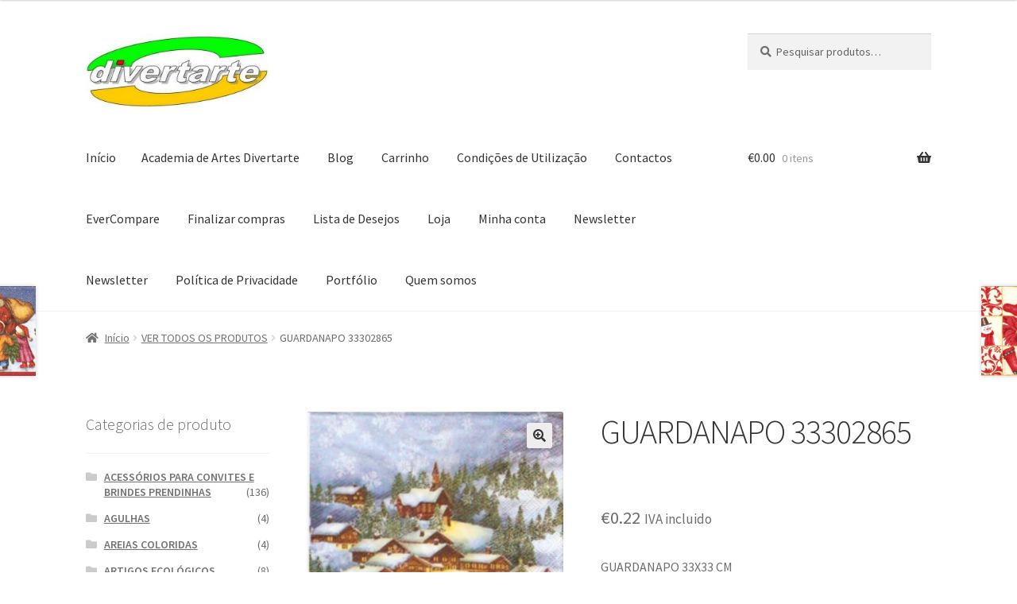

--- FILE ---
content_type: text/html; charset=UTF-8
request_url: https://divertarte.com/index.php/produto/guardanapo-33302865/
body_size: 23225
content:
<!doctype html>
<html lang="pt-PT">
<head>
<meta charset="UTF-8">
<meta name="viewport" content="width=device-width, initial-scale=1">
<link rel="profile" href="http://gmpg.org/xfn/11">
<link rel="pingback" href="https://divertarte.com/xmlrpc.php">

<!-- Manifest added by SuperPWA - Progressive Web Apps Plugin For WordPress -->
<link rel="manifest" href="/superpwa-manifest.json">
<meta name="theme-color" content="#ffffff">
<!-- / SuperPWA.com -->
<meta name='robots' content='index, follow, max-image-preview:large, max-snippet:-1, max-video-preview:-1' />

	<!-- This site is optimized with the Yoast SEO plugin v26.8 - https://yoast.com/product/yoast-seo-wordpress/ -->
	<title>GUARDANAPO 33302865 -</title>
	<link rel="canonical" href="https://divertarte.com/index.php/produto/guardanapo-33302865/" />
	<meta property="og:locale" content="pt_PT" />
	<meta property="og:type" content="article" />
	<meta property="og:title" content="GUARDANAPO 33302865 -" />
	<meta property="og:description" content="GUARDANAPO 33X33 CM" />
	<meta property="og:url" content="https://divertarte.com/index.php/produto/guardanapo-33302865/" />
	<meta property="article:modified_time" content="2025-11-06T14:19:31+00:00" />
	<meta property="og:image" content="https://divertarte.com/wp-content/uploads/2018/05/33302865.jpg" />
	<meta property="og:image:width" content="558" />
	<meta property="og:image:height" content="546" />
	<meta property="og:image:type" content="image/jpeg" />
	<meta name="twitter:card" content="summary_large_image" />
	<script type="application/ld+json" class="yoast-schema-graph">{"@context":"https://schema.org","@graph":[{"@type":"WebPage","@id":"https://divertarte.com/index.php/produto/guardanapo-33302865/","url":"https://divertarte.com/index.php/produto/guardanapo-33302865/","name":"GUARDANAPO 33302865 -","isPartOf":{"@id":"https://divertarte.com/#website"},"primaryImageOfPage":{"@id":"https://divertarte.com/index.php/produto/guardanapo-33302865/#primaryimage"},"image":{"@id":"https://divertarte.com/index.php/produto/guardanapo-33302865/#primaryimage"},"thumbnailUrl":"https://divertarte.com/wp-content/uploads/2018/05/33302865.jpg","datePublished":"2018-05-08T15:41:54+00:00","dateModified":"2025-11-06T14:19:31+00:00","breadcrumb":{"@id":"https://divertarte.com/index.php/produto/guardanapo-33302865/#breadcrumb"},"inLanguage":"pt-PT","potentialAction":[{"@type":"ReadAction","target":["https://divertarte.com/index.php/produto/guardanapo-33302865/"]}]},{"@type":"ImageObject","inLanguage":"pt-PT","@id":"https://divertarte.com/index.php/produto/guardanapo-33302865/#primaryimage","url":"https://divertarte.com/wp-content/uploads/2018/05/33302865.jpg","contentUrl":"https://divertarte.com/wp-content/uploads/2018/05/33302865.jpg","width":558,"height":546},{"@type":"BreadcrumbList","@id":"https://divertarte.com/index.php/produto/guardanapo-33302865/#breadcrumb","itemListElement":[{"@type":"ListItem","position":1,"name":"Início","item":"https://divertarte.com/"},{"@type":"ListItem","position":2,"name":"Loja","item":"https://divertarte.com/index.php/divertarte-produtos/"},{"@type":"ListItem","position":3,"name":"GUARDANAPO 33302865"}]},{"@type":"WebSite","@id":"https://divertarte.com/#website","url":"https://divertarte.com/","name":"Divertarte","description":"","publisher":{"@id":"https://divertarte.com/#organization"},"potentialAction":[{"@type":"SearchAction","target":{"@type":"EntryPoint","urlTemplate":"https://divertarte.com/?s={search_term_string}"},"query-input":{"@type":"PropertyValueSpecification","valueRequired":true,"valueName":"search_term_string"}}],"inLanguage":"pt-PT"},{"@type":"Organization","@id":"https://divertarte.com/#organization","name":"Divertarte","url":"https://divertarte.com/","logo":{"@type":"ImageObject","inLanguage":"pt-PT","@id":"https://divertarte.com/#/schema/logo/image/","url":"https://divertarte.com/wp-content/uploads/2018/07/logo-div.jpg","contentUrl":"https://divertarte.com/wp-content/uploads/2018/07/logo-div.jpg","width":295,"height":123,"caption":"Divertarte"},"image":{"@id":"https://divertarte.com/#/schema/logo/image/"}}]}</script>
	<!-- / Yoast SEO plugin. -->


<link rel='dns-prefetch' href='//cdn.jsdelivr.net' />
<link rel='dns-prefetch' href='//fonts.googleapis.com' />
<link rel='dns-prefetch' href='//secure.rating-widget.com' />
<link rel='dns-prefetch' href='//www.googletagmanager.com' />
<link rel="alternate" type="application/rss+xml" title=" &raquo; Feed" href="https://divertarte.com/index.php/feed/" />
<link rel="alternate" type="application/rss+xml" title=" &raquo; Feed de comentários" href="https://divertarte.com/index.php/comments/feed/" />
<link rel="alternate" type="application/rss+xml" title="Feed de comentários de  &raquo; GUARDANAPO 33302865" href="https://divertarte.com/index.php/produto/guardanapo-33302865/feed/" />
<link rel="alternate" title="oEmbed (JSON)" type="application/json+oembed" href="https://divertarte.com/index.php/wp-json/oembed/1.0/embed?url=https%3A%2F%2Fdivertarte.com%2Findex.php%2Fproduto%2Fguardanapo-33302865%2F" />
<link rel="alternate" title="oEmbed (XML)" type="text/xml+oembed" href="https://divertarte.com/index.php/wp-json/oembed/1.0/embed?url=https%3A%2F%2Fdivertarte.com%2Findex.php%2Fproduto%2Fguardanapo-33302865%2F&#038;format=xml" />
		<!-- This site uses the Google Analytics by ExactMetrics plugin v8.11.1 - Using Analytics tracking - https://www.exactmetrics.com/ -->
		<!-- Note: ExactMetrics is not currently configured on this site. The site owner needs to authenticate with Google Analytics in the ExactMetrics settings panel. -->
					<!-- No tracking code set -->
				<!-- / Google Analytics by ExactMetrics -->
		<style id='wp-img-auto-sizes-contain-inline-css'>
img:is([sizes=auto i],[sizes^="auto," i]){contain-intrinsic-size:3000px 1500px}
/*# sourceURL=wp-img-auto-sizes-contain-inline-css */
</style>
<link rel='stylesheet' id='woolentor-product-grid-modern-css' href='https://divertarte.com/wp-content/plugins/woolentor-addons/assets/css/product-grid/modern.css?ver=3.3.1' media='all' />
<link rel='stylesheet' id='woolentor-product-grid-luxury-css' href='https://divertarte.com/wp-content/plugins/woolentor-addons/assets/css/product-grid/luxury.css?ver=3.3.1' media='all' />
<link rel='stylesheet' id='woolentor-product-grid-editorial-css' href='https://divertarte.com/wp-content/plugins/woolentor-addons/assets/css/product-grid/editorial.css?ver=3.3.1' media='all' />
<link rel='stylesheet' id='woolentor-product-grid-magazine-css' href='https://divertarte.com/wp-content/plugins/woolentor-addons/assets/css/product-grid/magazine.css?ver=3.3.1' media='all' />
<link rel='stylesheet' id='hfe-widgets-style-css' href='https://divertarte.com/wp-content/plugins/header-footer-elementor/inc/widgets-css/frontend.css?ver=2.8.2' media='all' />
<link rel='stylesheet' id='hfe-woo-product-grid-css' href='https://divertarte.com/wp-content/plugins/header-footer-elementor/inc/widgets-css/woo-products.css?ver=2.8.2' media='all' />
<style id='wp-emoji-styles-inline-css'>

	img.wp-smiley, img.emoji {
		display: inline !important;
		border: none !important;
		box-shadow: none !important;
		height: 1em !important;
		width: 1em !important;
		margin: 0 0.07em !important;
		vertical-align: -0.1em !important;
		background: none !important;
		padding: 0 !important;
	}
/*# sourceURL=wp-emoji-styles-inline-css */
</style>
<link rel='stylesheet' id='woolentor-block-common-css' href='https://divertarte.com/wp-content/plugins/woolentor-addons/woolentor-blocks/assets/css/common-style.css?ver=3.3.1' media='all' />
<link rel='stylesheet' id='woolentor-block-default-css' href='https://divertarte.com/wp-content/plugins/woolentor-addons/woolentor-blocks/assets/css/style-index.css?ver=3.3.1' media='all' />
<link rel='stylesheet' id='storefront-gutenberg-blocks-css' href='https://divertarte.com/wp-content/themes/storefront/assets/css/base/gutenberg-blocks.css?ver=4.6.2' media='all' />
<style id='storefront-gutenberg-blocks-inline-css'>

				.wp-block-button__link:not(.has-text-color) {
					color: #333333;
				}

				.wp-block-button__link:not(.has-text-color):hover,
				.wp-block-button__link:not(.has-text-color):focus,
				.wp-block-button__link:not(.has-text-color):active {
					color: #333333;
				}

				.wp-block-button__link:not(.has-background) {
					background-color: #eeeeee;
				}

				.wp-block-button__link:not(.has-background):hover,
				.wp-block-button__link:not(.has-background):focus,
				.wp-block-button__link:not(.has-background):active {
					border-color: #d5d5d5;
					background-color: #d5d5d5;
				}

				.wc-block-grid__products .wc-block-grid__product .wp-block-button__link {
					background-color: #eeeeee;
					border-color: #eeeeee;
					color: #333333;
				}

				.wp-block-quote footer,
				.wp-block-quote cite,
				.wp-block-quote__citation {
					color: #6d6d6d;
				}

				.wp-block-pullquote cite,
				.wp-block-pullquote footer,
				.wp-block-pullquote__citation {
					color: #6d6d6d;
				}

				.wp-block-image figcaption {
					color: #6d6d6d;
				}

				.wp-block-separator.is-style-dots::before {
					color: #333333;
				}

				.wp-block-file a.wp-block-file__button {
					color: #333333;
					background-color: #eeeeee;
					border-color: #eeeeee;
				}

				.wp-block-file a.wp-block-file__button:hover,
				.wp-block-file a.wp-block-file__button:focus,
				.wp-block-file a.wp-block-file__button:active {
					color: #333333;
					background-color: #d5d5d5;
				}

				.wp-block-code,
				.wp-block-preformatted pre {
					color: #6d6d6d;
				}

				.wp-block-table:not( .has-background ):not( .is-style-stripes ) tbody tr:nth-child(2n) td {
					background-color: #fdfdfd;
				}

				.wp-block-cover .wp-block-cover__inner-container h1:not(.has-text-color),
				.wp-block-cover .wp-block-cover__inner-container h2:not(.has-text-color),
				.wp-block-cover .wp-block-cover__inner-container h3:not(.has-text-color),
				.wp-block-cover .wp-block-cover__inner-container h4:not(.has-text-color),
				.wp-block-cover .wp-block-cover__inner-container h5:not(.has-text-color),
				.wp-block-cover .wp-block-cover__inner-container h6:not(.has-text-color) {
					color: #000000;
				}

				div.wc-block-components-price-slider__range-input-progress,
				.rtl .wc-block-components-price-slider__range-input-progress {
					--range-color: #7f54b3;
				}

				/* Target only IE11 */
				@media all and (-ms-high-contrast: none), (-ms-high-contrast: active) {
					.wc-block-components-price-slider__range-input-progress {
						background: #7f54b3;
					}
				}

				.wc-block-components-button:not(.is-link) {
					background-color: #333333;
					color: #ffffff;
				}

				.wc-block-components-button:not(.is-link):hover,
				.wc-block-components-button:not(.is-link):focus,
				.wc-block-components-button:not(.is-link):active {
					background-color: #1a1a1a;
					color: #ffffff;
				}

				.wc-block-components-button:not(.is-link):disabled {
					background-color: #333333;
					color: #ffffff;
				}

				.wc-block-cart__submit-container {
					background-color: #ffffff;
				}

				.wc-block-cart__submit-container::before {
					color: rgba(220,220,220,0.5);
				}

				.wc-block-components-order-summary-item__quantity {
					background-color: #ffffff;
					border-color: #6d6d6d;
					box-shadow: 0 0 0 2px #ffffff;
					color: #6d6d6d;
				}
			
/*# sourceURL=storefront-gutenberg-blocks-inline-css */
</style>
<link rel='stylesheet' id='country-code-selector-css' href='https://cdn.jsdelivr.net/npm/intl-tel-input@18.1.1/build/css/intlTelInput.css?ver=1.7' media='all' />
<link rel='stylesheet' id='rw-site-rating-css' href='https://divertarte.com/wp-content/plugins/rating-widget/resources/css/site-rating.css?ver=3.2.4' media='all' />
<link rel='stylesheet' id='photoswipe-css' href='https://divertarte.com/wp-content/plugins/woocommerce/assets/css/photoswipe/photoswipe.min.css?ver=10.4.3' media='all' />
<link rel='stylesheet' id='photoswipe-default-skin-css' href='https://divertarte.com/wp-content/plugins/woocommerce/assets/css/photoswipe/default-skin/default-skin.min.css?ver=10.4.3' media='all' />
<style id='woocommerce-inline-inline-css'>
.woocommerce form .form-row .required { visibility: visible; }
/*# sourceURL=woocommerce-inline-inline-css */
</style>
<link rel='stylesheet' id='hfe-style-css' href='https://divertarte.com/wp-content/plugins/header-footer-elementor/assets/css/header-footer-elementor.css?ver=2.8.2' media='all' />
<link rel='stylesheet' id='elementor-icons-css' href='https://divertarte.com/wp-content/plugins/elementor/assets/lib/eicons/css/elementor-icons.min.css?ver=5.46.0' media='all' />
<link rel='stylesheet' id='elementor-frontend-css' href='https://divertarte.com/wp-content/plugins/elementor/assets/css/frontend.min.css?ver=3.34.3' media='all' />
<link rel='stylesheet' id='elementor-post-10728-css' href='https://divertarte.com/wp-content/uploads/elementor/css/post-10728.css?ver=1769534220' media='all' />
<link rel='stylesheet' id='font-awesome-5-all-css' href='https://divertarte.com/wp-content/plugins/elementor/assets/lib/font-awesome/css/all.min.css?ver=3.34.3' media='all' />
<link rel='stylesheet' id='font-awesome-4-shim-css' href='https://divertarte.com/wp-content/plugins/elementor/assets/lib/font-awesome/css/v4-shims.min.css?ver=3.34.3' media='all' />
<link rel='stylesheet' id='wc-gateway-ppec-frontend-css' href='https://divertarte.com/wp-content/plugins/woocommerce-gateway-paypal-express-checkout/assets/css/wc-gateway-ppec-frontend.css?ver=2.1.1' media='all' />
<link rel='stylesheet' id='font-awesome-css' href='https://divertarte.com/wp-content/plugins/elementor/assets/lib/font-awesome/css/font-awesome.min.css?ver=4.7.0' media='all' />
<link rel='stylesheet' id='simple-line-icons-wl-css' href='https://divertarte.com/wp-content/plugins/woolentor-addons/assets/css/simple-line-icons.css?ver=3.3.1' media='all' />
<link rel='stylesheet' id='htflexboxgrid-css' href='https://divertarte.com/wp-content/plugins/woolentor-addons/assets/css/htflexboxgrid.css?ver=3.3.1' media='all' />
<link rel='stylesheet' id='slick-css' href='https://divertarte.com/wp-content/plugins/woolentor-addons/assets/css/slick.css?ver=3.3.1' media='all' />
<link rel='stylesheet' id='woolentor-widgets-css' href='https://divertarte.com/wp-content/plugins/woolentor-addons/assets/css/woolentor-widgets.css?ver=3.3.1' media='all' />
<link rel='stylesheet' id='woolentor-quickview-css' href='https://divertarte.com/wp-content/plugins/woolentor-addons/includes/modules/quickview/assets/css/frontend.css?ver=3.3.1' media='all' />
<link rel='stylesheet' id='storefront-style-css' href='https://divertarte.com/wp-content/themes/storefront/style.css?ver=4.6.2' media='all' />
<style id='storefront-style-inline-css'>

			.main-navigation ul li a,
			.site-title a,
			ul.menu li a,
			.site-branding h1 a,
			button.menu-toggle,
			button.menu-toggle:hover,
			.handheld-navigation .dropdown-toggle {
				color: #333333;
			}

			button.menu-toggle,
			button.menu-toggle:hover {
				border-color: #333333;
			}

			.main-navigation ul li a:hover,
			.main-navigation ul li:hover > a,
			.site-title a:hover,
			.site-header ul.menu li.current-menu-item > a {
				color: #747474;
			}

			table:not( .has-background ) th {
				background-color: #f8f8f8;
			}

			table:not( .has-background ) tbody td {
				background-color: #fdfdfd;
			}

			table:not( .has-background ) tbody tr:nth-child(2n) td,
			fieldset,
			fieldset legend {
				background-color: #fbfbfb;
			}

			.site-header,
			.secondary-navigation ul ul,
			.main-navigation ul.menu > li.menu-item-has-children:after,
			.secondary-navigation ul.menu ul,
			.storefront-handheld-footer-bar,
			.storefront-handheld-footer-bar ul li > a,
			.storefront-handheld-footer-bar ul li.search .site-search,
			button.menu-toggle,
			button.menu-toggle:hover {
				background-color: #ffffff;
			}

			p.site-description,
			.site-header,
			.storefront-handheld-footer-bar {
				color: #404040;
			}

			button.menu-toggle:after,
			button.menu-toggle:before,
			button.menu-toggle span:before {
				background-color: #333333;
			}

			h1, h2, h3, h4, h5, h6, .wc-block-grid__product-title {
				color: #333333;
			}

			.widget h1 {
				border-bottom-color: #333333;
			}

			body,
			.secondary-navigation a {
				color: #6d6d6d;
			}

			.widget-area .widget a,
			.hentry .entry-header .posted-on a,
			.hentry .entry-header .post-author a,
			.hentry .entry-header .post-comments a,
			.hentry .entry-header .byline a {
				color: #727272;
			}

			a {
				color: #7f54b3;
			}

			a:focus,
			button:focus,
			.button.alt:focus,
			input:focus,
			textarea:focus,
			input[type="button"]:focus,
			input[type="reset"]:focus,
			input[type="submit"]:focus,
			input[type="email"]:focus,
			input[type="tel"]:focus,
			input[type="url"]:focus,
			input[type="password"]:focus,
			input[type="search"]:focus {
				outline-color: #7f54b3;
			}

			button, input[type="button"], input[type="reset"], input[type="submit"], .button, .widget a.button {
				background-color: #eeeeee;
				border-color: #eeeeee;
				color: #333333;
			}

			button:hover, input[type="button"]:hover, input[type="reset"]:hover, input[type="submit"]:hover, .button:hover, .widget a.button:hover {
				background-color: #d5d5d5;
				border-color: #d5d5d5;
				color: #333333;
			}

			button.alt, input[type="button"].alt, input[type="reset"].alt, input[type="submit"].alt, .button.alt, .widget-area .widget a.button.alt {
				background-color: #333333;
				border-color: #333333;
				color: #ffffff;
			}

			button.alt:hover, input[type="button"].alt:hover, input[type="reset"].alt:hover, input[type="submit"].alt:hover, .button.alt:hover, .widget-area .widget a.button.alt:hover {
				background-color: #1a1a1a;
				border-color: #1a1a1a;
				color: #ffffff;
			}

			.pagination .page-numbers li .page-numbers.current {
				background-color: #e6e6e6;
				color: #636363;
			}

			#comments .comment-list .comment-content .comment-text {
				background-color: #f8f8f8;
			}

			.site-footer {
				background-color: #ffffff;
				color: #6d6d6d;
			}

			.site-footer a:not(.button):not(.components-button) {
				color: #333333;
			}

			.site-footer .storefront-handheld-footer-bar a:not(.button):not(.components-button) {
				color: #333333;
			}

			.site-footer h1, .site-footer h2, .site-footer h3, .site-footer h4, .site-footer h5, .site-footer h6, .site-footer .widget .widget-title, .site-footer .widget .widgettitle {
				color: #000000;
			}

			.page-template-template-homepage.has-post-thumbnail .type-page.has-post-thumbnail .entry-title {
				color: #000000;
			}

			.page-template-template-homepage.has-post-thumbnail .type-page.has-post-thumbnail .entry-content {
				color: #000000;
			}

			@media screen and ( min-width: 768px ) {
				.secondary-navigation ul.menu a:hover {
					color: #595959;
				}

				.secondary-navigation ul.menu a {
					color: #404040;
				}

				.main-navigation ul.menu ul.sub-menu,
				.main-navigation ul.nav-menu ul.children {
					background-color: #f0f0f0;
				}

				.site-header {
					border-bottom-color: #f0f0f0;
				}
			}
/*# sourceURL=storefront-style-inline-css */
</style>
<link rel='stylesheet' id='storefront-icons-css' href='https://divertarte.com/wp-content/themes/storefront/assets/css/base/icons.css?ver=4.6.2' media='all' />
<link rel='stylesheet' id='storefront-fonts-css' href='https://fonts.googleapis.com/css?family=Source+Sans+Pro%3A400%2C300%2C300italic%2C400italic%2C600%2C700%2C900&#038;subset=latin%2Clatin-ext&#038;ver=4.6.2' media='all' />
<link rel='stylesheet' id='rw_toprated-css' href='https://secure.rating-widget.com/css/wordpress/toprated.css?ck=Y2026M01D27&#038;ver=3.2.4' media='all' />
<link rel='stylesheet' id='rw_recommendations-css' href='https://secure.rating-widget.com/css/widget/recommendations.css?ck=Y2026M01D27&#038;ver=3.2.4' media='all' />
<link rel='stylesheet' id='newsletter-css' href='https://divertarte.com/wp-content/plugins/newsletter/style.css?ver=9.1.1' media='all' />
<link rel='stylesheet' id='tawcvs-frontend-css' href='https://divertarte.com/wp-content/plugins/variation-swatches-for-woocommerce/assets/css/frontend.css?ver=2.2.5' media='all' />
<link rel='stylesheet' id='hfe-elementor-icons-css' href='https://divertarte.com/wp-content/plugins/elementor/assets/lib/eicons/css/elementor-icons.min.css?ver=5.34.0' media='all' />
<link rel='stylesheet' id='hfe-icons-list-css' href='https://divertarte.com/wp-content/plugins/elementor/assets/css/widget-icon-list.min.css?ver=3.24.3' media='all' />
<link rel='stylesheet' id='hfe-social-icons-css' href='https://divertarte.com/wp-content/plugins/elementor/assets/css/widget-social-icons.min.css?ver=3.24.0' media='all' />
<link rel='stylesheet' id='hfe-social-share-icons-brands-css' href='https://divertarte.com/wp-content/plugins/elementor/assets/lib/font-awesome/css/brands.css?ver=5.15.3' media='all' />
<link rel='stylesheet' id='hfe-social-share-icons-fontawesome-css' href='https://divertarte.com/wp-content/plugins/elementor/assets/lib/font-awesome/css/fontawesome.css?ver=5.15.3' media='all' />
<link rel='stylesheet' id='hfe-nav-menu-icons-css' href='https://divertarte.com/wp-content/plugins/elementor/assets/lib/font-awesome/css/solid.css?ver=5.15.3' media='all' />
<link rel='stylesheet' id='dashicons-css' href='https://divertarte.com/wp-includes/css/dashicons.min.css?ver=6.9' media='all' />
<link rel='stylesheet' id='al_ic_revs_styles-css' href='https://divertarte.com/wp-content/plugins/reviews-plus/css/reviews-plus.min.css?timestamp=1716830157&#038;ver=6.9' media='all' />
<link rel='stylesheet' id='storefront-woocommerce-style-css' href='https://divertarte.com/wp-content/themes/storefront/assets/css/woocommerce/woocommerce.css?ver=4.6.2' media='all' />
<style id='storefront-woocommerce-style-inline-css'>
@font-face {
				font-family: star;
				src: url(https://divertarte.com/wp-content/plugins/woocommerce/assets/fonts/star.eot);
				src:
					url(https://divertarte.com/wp-content/plugins/woocommerce/assets/fonts/star.eot?#iefix) format("embedded-opentype"),
					url(https://divertarte.com/wp-content/plugins/woocommerce/assets/fonts/star.woff) format("woff"),
					url(https://divertarte.com/wp-content/plugins/woocommerce/assets/fonts/star.ttf) format("truetype"),
					url(https://divertarte.com/wp-content/plugins/woocommerce/assets/fonts/star.svg#star) format("svg");
				font-weight: 400;
				font-style: normal;
			}
			@font-face {
				font-family: WooCommerce;
				src: url(https://divertarte.com/wp-content/plugins/woocommerce/assets/fonts/WooCommerce.eot);
				src:
					url(https://divertarte.com/wp-content/plugins/woocommerce/assets/fonts/WooCommerce.eot?#iefix) format("embedded-opentype"),
					url(https://divertarte.com/wp-content/plugins/woocommerce/assets/fonts/WooCommerce.woff) format("woff"),
					url(https://divertarte.com/wp-content/plugins/woocommerce/assets/fonts/WooCommerce.ttf) format("truetype"),
					url(https://divertarte.com/wp-content/plugins/woocommerce/assets/fonts/WooCommerce.svg#WooCommerce) format("svg");
				font-weight: 400;
				font-style: normal;
			}

			a.cart-contents,
			.site-header-cart .widget_shopping_cart a {
				color: #333333;
			}

			a.cart-contents:hover,
			.site-header-cart .widget_shopping_cart a:hover,
			.site-header-cart:hover > li > a {
				color: #747474;
			}

			table.cart td.product-remove,
			table.cart td.actions {
				border-top-color: #ffffff;
			}

			.storefront-handheld-footer-bar ul li.cart .count {
				background-color: #333333;
				color: #ffffff;
				border-color: #ffffff;
			}

			.woocommerce-tabs ul.tabs li.active a,
			ul.products li.product .price,
			.onsale,
			.wc-block-grid__product-onsale,
			.widget_search form:before,
			.widget_product_search form:before {
				color: #6d6d6d;
			}

			.woocommerce-breadcrumb a,
			a.woocommerce-review-link,
			.product_meta a {
				color: #727272;
			}

			.wc-block-grid__product-onsale,
			.onsale {
				border-color: #6d6d6d;
			}

			.star-rating span:before,
			.quantity .plus, .quantity .minus,
			p.stars a:hover:after,
			p.stars a:after,
			.star-rating span:before,
			#payment .payment_methods li input[type=radio]:first-child:checked+label:before {
				color: #7f54b3;
			}

			.widget_price_filter .ui-slider .ui-slider-range,
			.widget_price_filter .ui-slider .ui-slider-handle {
				background-color: #7f54b3;
			}

			.order_details {
				background-color: #f8f8f8;
			}

			.order_details > li {
				border-bottom: 1px dotted #e3e3e3;
			}

			.order_details:before,
			.order_details:after {
				background: -webkit-linear-gradient(transparent 0,transparent 0),-webkit-linear-gradient(135deg,#f8f8f8 33.33%,transparent 33.33%),-webkit-linear-gradient(45deg,#f8f8f8 33.33%,transparent 33.33%)
			}

			#order_review {
				background-color: #ffffff;
			}

			#payment .payment_methods > li .payment_box,
			#payment .place-order {
				background-color: #fafafa;
			}

			#payment .payment_methods > li:not(.woocommerce-notice) {
				background-color: #f5f5f5;
			}

			#payment .payment_methods > li:not(.woocommerce-notice):hover {
				background-color: #f0f0f0;
			}

			.woocommerce-pagination .page-numbers li .page-numbers.current {
				background-color: #e6e6e6;
				color: #636363;
			}

			.wc-block-grid__product-onsale,
			.onsale,
			.woocommerce-pagination .page-numbers li .page-numbers:not(.current) {
				color: #6d6d6d;
			}

			p.stars a:before,
			p.stars a:hover~a:before,
			p.stars.selected a.active~a:before {
				color: #6d6d6d;
			}

			p.stars.selected a.active:before,
			p.stars:hover a:before,
			p.stars.selected a:not(.active):before,
			p.stars.selected a.active:before {
				color: #7f54b3;
			}

			.single-product div.product .woocommerce-product-gallery .woocommerce-product-gallery__trigger {
				background-color: #eeeeee;
				color: #333333;
			}

			.single-product div.product .woocommerce-product-gallery .woocommerce-product-gallery__trigger:hover {
				background-color: #d5d5d5;
				border-color: #d5d5d5;
				color: #333333;
			}

			.button.added_to_cart:focus,
			.button.wc-forward:focus {
				outline-color: #7f54b3;
			}

			.added_to_cart,
			.site-header-cart .widget_shopping_cart a.button,
			.wc-block-grid__products .wc-block-grid__product .wp-block-button__link {
				background-color: #eeeeee;
				border-color: #eeeeee;
				color: #333333;
			}

			.added_to_cart:hover,
			.site-header-cart .widget_shopping_cart a.button:hover,
			.wc-block-grid__products .wc-block-grid__product .wp-block-button__link:hover {
				background-color: #d5d5d5;
				border-color: #d5d5d5;
				color: #333333;
			}

			.added_to_cart.alt, .added_to_cart, .widget a.button.checkout {
				background-color: #333333;
				border-color: #333333;
				color: #ffffff;
			}

			.added_to_cart.alt:hover, .added_to_cart:hover, .widget a.button.checkout:hover {
				background-color: #1a1a1a;
				border-color: #1a1a1a;
				color: #ffffff;
			}

			.button.loading {
				color: #eeeeee;
			}

			.button.loading:hover {
				background-color: #eeeeee;
			}

			.button.loading:after {
				color: #333333;
			}

			@media screen and ( min-width: 768px ) {
				.site-header-cart .widget_shopping_cart,
				.site-header .product_list_widget li .quantity {
					color: #404040;
				}

				.site-header-cart .widget_shopping_cart .buttons,
				.site-header-cart .widget_shopping_cart .total {
					background-color: #f5f5f5;
				}

				.site-header-cart .widget_shopping_cart {
					background-color: #f0f0f0;
				}
			}
				.storefront-product-pagination a {
					color: #6d6d6d;
					background-color: #ffffff;
				}
				.storefront-sticky-add-to-cart {
					color: #6d6d6d;
					background-color: #ffffff;
				}

				.storefront-sticky-add-to-cart a:not(.button) {
					color: #333333;
				}
/*# sourceURL=storefront-woocommerce-style-inline-css */
</style>
<link rel='stylesheet' id='storefront-woocommerce-brands-style-css' href='https://divertarte.com/wp-content/themes/storefront/assets/css/woocommerce/extensions/brands.css?ver=4.6.2' media='all' />
<link rel='stylesheet' id='um_modal-css' href='https://divertarte.com/wp-content/plugins/ultimate-member/assets/css/um-modal.min.css?ver=2.11.1' media='all' />
<link rel='stylesheet' id='um_ui-css' href='https://divertarte.com/wp-content/plugins/ultimate-member/assets/libs/jquery-ui/jquery-ui.min.css?ver=1.13.2' media='all' />
<link rel='stylesheet' id='um_tipsy-css' href='https://divertarte.com/wp-content/plugins/ultimate-member/assets/libs/tipsy/tipsy.min.css?ver=1.0.0a' media='all' />
<link rel='stylesheet' id='um_raty-css' href='https://divertarte.com/wp-content/plugins/ultimate-member/assets/libs/raty/um-raty.min.css?ver=2.6.0' media='all' />
<link rel='stylesheet' id='select2-css' href='https://divertarte.com/wp-content/plugins/ultimate-member/assets/libs/select2/select2.min.css?ver=4.0.13' media='all' />
<link rel='stylesheet' id='um_fileupload-css' href='https://divertarte.com/wp-content/plugins/ultimate-member/assets/css/um-fileupload.min.css?ver=2.11.1' media='all' />
<link rel='stylesheet' id='um_confirm-css' href='https://divertarte.com/wp-content/plugins/ultimate-member/assets/libs/um-confirm/um-confirm.min.css?ver=1.0' media='all' />
<link rel='stylesheet' id='um_datetime-css' href='https://divertarte.com/wp-content/plugins/ultimate-member/assets/libs/pickadate/default.min.css?ver=3.6.2' media='all' />
<link rel='stylesheet' id='um_datetime_date-css' href='https://divertarte.com/wp-content/plugins/ultimate-member/assets/libs/pickadate/default.date.min.css?ver=3.6.2' media='all' />
<link rel='stylesheet' id='um_datetime_time-css' href='https://divertarte.com/wp-content/plugins/ultimate-member/assets/libs/pickadate/default.time.min.css?ver=3.6.2' media='all' />
<link rel='stylesheet' id='um_fonticons_ii-css' href='https://divertarte.com/wp-content/plugins/ultimate-member/assets/libs/legacy/fonticons/fonticons-ii.min.css?ver=2.11.1' media='all' />
<link rel='stylesheet' id='um_fonticons_fa-css' href='https://divertarte.com/wp-content/plugins/ultimate-member/assets/libs/legacy/fonticons/fonticons-fa.min.css?ver=2.11.1' media='all' />
<link rel='stylesheet' id='um_fontawesome-css' href='https://divertarte.com/wp-content/plugins/ultimate-member/assets/css/um-fontawesome.min.css?ver=6.5.2' media='all' />
<link rel='stylesheet' id='um_common-css' href='https://divertarte.com/wp-content/plugins/ultimate-member/assets/css/common.min.css?ver=2.11.1' media='all' />
<link rel='stylesheet' id='um_responsive-css' href='https://divertarte.com/wp-content/plugins/ultimate-member/assets/css/um-responsive.min.css?ver=2.11.1' media='all' />
<link rel='stylesheet' id='um_styles-css' href='https://divertarte.com/wp-content/plugins/ultimate-member/assets/css/um-styles.min.css?ver=2.11.1' media='all' />
<link rel='stylesheet' id='um_crop-css' href='https://divertarte.com/wp-content/plugins/ultimate-member/assets/libs/cropper/cropper.min.css?ver=1.6.1' media='all' />
<link rel='stylesheet' id='um_profile-css' href='https://divertarte.com/wp-content/plugins/ultimate-member/assets/css/um-profile.min.css?ver=2.11.1' media='all' />
<link rel='stylesheet' id='um_account-css' href='https://divertarte.com/wp-content/plugins/ultimate-member/assets/css/um-account.min.css?ver=2.11.1' media='all' />
<link rel='stylesheet' id='um_misc-css' href='https://divertarte.com/wp-content/plugins/ultimate-member/assets/css/um-misc.min.css?ver=2.11.1' media='all' />
<link rel='stylesheet' id='um_default_css-css' href='https://divertarte.com/wp-content/plugins/ultimate-member/assets/css/um-old-default.min.css?ver=2.11.1' media='all' />
<link rel='stylesheet' id='elementor-gf-local-roboto-css' href='https://divertarte.com/wp-content/uploads/elementor/google-fonts/css/roboto.css?ver=1742231778' media='all' />
<link rel='stylesheet' id='elementor-gf-local-robotoslab-css' href='https://divertarte.com/wp-content/uploads/elementor/google-fonts/css/robotoslab.css?ver=1742231782' media='all' />
<script type="text/template" id="tmpl-variation-template">
	<div class="woocommerce-variation-description">{{{ data.variation.variation_description }}}</div>
	<div class="woocommerce-variation-price">{{{ data.variation.price_html }}}</div>
	<div class="woocommerce-variation-availability">{{{ data.variation.availability_html }}}</div>
</script>
<script type="text/template" id="tmpl-unavailable-variation-template">
	<p role="alert">Desculpe, este produto não está disponível. Por favor escolha uma combinação diferente.</p>
</script>
<script src="https://divertarte.com/wp-includes/js/jquery/jquery.min.js?ver=3.7.1" id="jquery-core-js"></script>
<script src="https://divertarte.com/wp-includes/js/jquery/jquery-migrate.min.js?ver=3.4.1" id="jquery-migrate-js"></script>
<script id="jquery-js-after">
!function($){"use strict";$(document).ready(function(){$(this).scrollTop()>100&&$(".hfe-scroll-to-top-wrap").removeClass("hfe-scroll-to-top-hide"),$(window).scroll(function(){$(this).scrollTop()<100?$(".hfe-scroll-to-top-wrap").fadeOut(300):$(".hfe-scroll-to-top-wrap").fadeIn(300)}),$(".hfe-scroll-to-top-wrap").on("click",function(){$("html, body").animate({scrollTop:0},300);return!1})})}(jQuery);
!function($){'use strict';$(document).ready(function(){var bar=$('.hfe-reading-progress-bar');if(!bar.length)return;$(window).on('scroll',function(){var s=$(window).scrollTop(),d=$(document).height()-$(window).height(),p=d? s/d*100:0;bar.css('width',p+'%')});});}(jQuery);
//# sourceURL=jquery-js-after
</script>
<script src="https://cdn.jsdelivr.net/npm/intl-tel-input@18.1.1/build/js/intlTelInput.min.js?ver=1.7" id="country-code-selector-js"></script>
<script src="https://divertarte.com/wp-content/plugins/woocommerce/assets/js/jquery-blockui/jquery.blockUI.min.js?ver=2.7.0-wc.10.4.3" id="wc-jquery-blockui-js" data-wp-strategy="defer"></script>
<script id="wc-add-to-cart-js-extra">
var wc_add_to_cart_params = {"ajax_url":"/wp-admin/admin-ajax.php","wc_ajax_url":"/?wc-ajax=%%endpoint%%","i18n_view_cart":"Ver carrinho","cart_url":"https://divertarte.com/index.php/carrinho/","is_cart":"","cart_redirect_after_add":"no"};
//# sourceURL=wc-add-to-cart-js-extra
</script>
<script src="https://divertarte.com/wp-content/plugins/woocommerce/assets/js/frontend/add-to-cart.min.js?ver=10.4.3" id="wc-add-to-cart-js" defer data-wp-strategy="defer"></script>
<script src="https://divertarte.com/wp-content/plugins/woocommerce/assets/js/photoswipe/photoswipe.min.js?ver=4.1.1-wc.10.4.3" id="wc-photoswipe-js" data-wp-strategy="defer"></script>
<script src="https://divertarte.com/wp-content/plugins/woocommerce/assets/js/js-cookie/js.cookie.min.js?ver=2.1.4-wc.10.4.3" id="wc-js-cookie-js" defer data-wp-strategy="defer"></script>
<script id="woocommerce-js-extra">
var woocommerce_params = {"ajax_url":"/wp-admin/admin-ajax.php","wc_ajax_url":"/?wc-ajax=%%endpoint%%","i18n_password_show":"Show password","i18n_password_hide":"Hide password"};
//# sourceURL=woocommerce-js-extra
</script>
<script src="https://divertarte.com/wp-content/plugins/woocommerce/assets/js/frontend/woocommerce.min.js?ver=10.4.3" id="woocommerce-js" defer data-wp-strategy="defer"></script>
<script src="https://divertarte.com/wp-content/plugins/elementor/assets/lib/font-awesome/js/v4-shims.min.js?ver=3.34.3" id="font-awesome-4-shim-js"></script>
<script src="https://divertarte.com/wp-includes/js/underscore.min.js?ver=1.13.7" id="underscore-js"></script>
<script id="wp-util-js-extra">
var _wpUtilSettings = {"ajax":{"url":"/wp-admin/admin-ajax.php"}};
//# sourceURL=wp-util-js-extra
</script>
<script src="https://divertarte.com/wp-includes/js/wp-util.min.js?ver=6.9" id="wp-util-js"></script>
<script id="wc-cart-fragments-js-extra">
var wc_cart_fragments_params = {"ajax_url":"/wp-admin/admin-ajax.php","wc_ajax_url":"/?wc-ajax=%%endpoint%%","cart_hash_key":"wc_cart_hash_754512b6afe33b23e481b8f3e3871b60","fragment_name":"wc_fragments_754512b6afe33b23e481b8f3e3871b60","request_timeout":"5000"};
//# sourceURL=wc-cart-fragments-js-extra
</script>
<script src="https://divertarte.com/wp-content/plugins/woocommerce/assets/js/frontend/cart-fragments.min.js?ver=10.4.3" id="wc-cart-fragments-js" defer data-wp-strategy="defer"></script>
<script id="al_ic_revs_scripts-js-extra">
var ic_revs = {"no_rating":"\u003Cdiv class=\"al-box warning\"\u003EThe rating cannot be empty.\u003C/div\u003E","no_empty":"\u003Cdiv class=\"al-box warning\"\u003EA valid value is required.\u003C/div\u003E","check_errors":"\u003Cdiv class=\"al-box warning\"\u003EPlease fill all the required data.\u003C/div\u003E"};
//# sourceURL=al_ic_revs_scripts-js-extra
</script>
<script src="https://divertarte.com/wp-content/plugins/reviews-plus/js/reviews-plus.min.js?timestamp=1716830157&amp;ver=6.9" id="al_ic_revs_scripts-js"></script>
<script src="https://divertarte.com/wp-content/plugins/ultimate-member/assets/js/um-gdpr.min.js?ver=2.11.1" id="um-gdpr-js"></script>
<link rel="https://api.w.org/" href="https://divertarte.com/index.php/wp-json/" /><link rel="alternate" title="JSON" type="application/json" href="https://divertarte.com/index.php/wp-json/wp/v2/product/1868" /><link rel="EditURI" type="application/rsd+xml" title="RSD" href="https://divertarte.com/xmlrpc.php?rsd" />
<meta name="generator" content="WordPress 6.9" />
<meta name="generator" content="WooCommerce 10.4.3" />
<link rel='shortlink' href='https://divertarte.com/?p=1868' />
<meta name="generator" content="Site Kit by Google 1.170.0" /><script type="text/javascript">
(function(url){
	if(/(?:Chrome\/26\.0\.1410\.63 Safari\/537\.31|WordfenceTestMonBot)/.test(navigator.userAgent)){ return; }
	var addEvent = function(evt, handler) {
		if (window.addEventListener) {
			document.addEventListener(evt, handler, false);
		} else if (window.attachEvent) {
			document.attachEvent('on' + evt, handler);
		}
	};
	var removeEvent = function(evt, handler) {
		if (window.removeEventListener) {
			document.removeEventListener(evt, handler, false);
		} else if (window.detachEvent) {
			document.detachEvent('on' + evt, handler);
		}
	};
	var evts = 'contextmenu dblclick drag dragend dragenter dragleave dragover dragstart drop keydown keypress keyup mousedown mousemove mouseout mouseover mouseup mousewheel scroll'.split(' ');
	var logHuman = function() {
		if (window.wfLogHumanRan) { return; }
		window.wfLogHumanRan = true;
		var wfscr = document.createElement('script');
		wfscr.type = 'text/javascript';
		wfscr.async = true;
		wfscr.src = url + '&r=' + Math.random();
		(document.getElementsByTagName('head')[0]||document.getElementsByTagName('body')[0]).appendChild(wfscr);
		for (var i = 0; i < evts.length; i++) {
			removeEvent(evts[i], logHuman);
		}
	};
	for (var i = 0; i < evts.length; i++) {
		addEvent(evts[i], logHuman);
	}
})('//divertarte.com/?wordfence_lh=1&hid=317BF51FC312A2EBF70CAE0541F1DB01');
</script>	<noscript><style>.woocommerce-product-gallery{ opacity: 1 !important; }</style></noscript>
	<style>.wl_product-accordion .card-body .product-thumbnail { position: relative; }</style><meta name="generator" content="Elementor 3.34.3; features: additional_custom_breakpoints; settings: css_print_method-external, google_font-enabled, font_display-auto">
			<style>
				.e-con.e-parent:nth-of-type(n+4):not(.e-lazyloaded):not(.e-no-lazyload),
				.e-con.e-parent:nth-of-type(n+4):not(.e-lazyloaded):not(.e-no-lazyload) * {
					background-image: none !important;
				}
				@media screen and (max-height: 1024px) {
					.e-con.e-parent:nth-of-type(n+3):not(.e-lazyloaded):not(.e-no-lazyload),
					.e-con.e-parent:nth-of-type(n+3):not(.e-lazyloaded):not(.e-no-lazyload) * {
						background-image: none !important;
					}
				}
				@media screen and (max-height: 640px) {
					.e-con.e-parent:nth-of-type(n+2):not(.e-lazyloaded):not(.e-no-lazyload),
					.e-con.e-parent:nth-of-type(n+2):not(.e-lazyloaded):not(.e-no-lazyload) * {
						background-image: none !important;
					}
				}
			</style>
			<link rel="icon" href="https://divertarte.com/wp-content/uploads/2022/02/divertarte_192x192-150x84.png" sizes="32x32" />
<link rel="icon" href="https://divertarte.com/wp-content/uploads/2022/02/divertarte_192x192.png" sizes="192x192" />
<link rel="apple-touch-icon" href="https://divertarte.com/wp-content/uploads/2022/02/divertarte_192x192.png" />
<meta name="msapplication-TileImage" content="https://divertarte.com/wp-content/uploads/2022/02/divertarte_192x192.png" />
<!-- WooCommerce Colors -->
<style type="text/css">

</style>
<!--/WooCommerce Colors-->
</head>

<body class="wp-singular product-template-default single single-product postid-1868 wp-custom-logo wp-embed-responsive wp-theme-storefront theme-storefront woocommerce woocommerce-page woocommerce-no-js ehf-template-storefront ehf-stylesheet-storefront woolentor_current_theme_storefront storefront-align-wide left-sidebar woocommerce-active woolentor-empty-cart elementor-default elementor-kit-10728">



<div id="page" class="hfeed site">
	
	<header id="masthead" class="site-header" role="banner" style="">

		<div class="col-full">		<a class="skip-link screen-reader-text" href="#site-navigation">Ir para a navegação</a>
		<a class="skip-link screen-reader-text" href="#content">Saltar para o conteúdo</a>
				<div class="site-branding">
			<a href="https://divertarte.com/" class="custom-logo-link" rel="home"><img width="295" height="123" src="https://divertarte.com/wp-content/uploads/2018/07/cropped-logo-div-2.jpg" class="custom-logo" alt="" decoding="async" /></a>		</div>
					<div class="site-search">
				<div class="widget woocommerce widget_product_search"><form role="search" method="get" class="woocommerce-product-search" action="https://divertarte.com/">
	<label class="screen-reader-text" for="woocommerce-product-search-field-0">Pesquisar por:</label>
	<input type="search" id="woocommerce-product-search-field-0" class="search-field" placeholder="Pesquisar produtos&hellip;" value="" name="s" />
	<button type="submit" value="Pesquisa" class="">Pesquisa</button>
	<input type="hidden" name="post_type" value="product" />
</form>
</div>			</div>
			</div><div class="storefront-primary-navigation"><div class="col-full">		<nav id="site-navigation" class="main-navigation" role="navigation" aria-label="Navegação primária">
		<button id="site-navigation-menu-toggle" class="menu-toggle" aria-controls="site-navigation" aria-expanded="false"><span>Menu</span></button>
			<div class="menu"><ul>
<li ><a href="https://divertarte.com/">Início</a></li><li class="page_item page-item-11909"><a href="https://divertarte.com/index.php/academia-de-artes-divertarte/">Academia de Artes Divertarte</a></li>
<li class="page_item page-item-26"><a href="https://divertarte.com/index.php/blog/">Blog</a></li>
<li class="page_item page-item-6"><a href="https://divertarte.com/index.php/carrinho/">Carrinho</a></li>
<li class="page_item page-item-8289"><a href="https://divertarte.com/index.php/condicoes-de-utilizacao/">Condições de Utilização</a></li>
<li class="page_item page-item-8334"><a href="https://divertarte.com/index.php/contactos/">Contactos</a></li>
<li class="page_item page-item-22062"><a href="https://divertarte.com/index.php/evercompare/">EverCompare</a></li>
<li class="page_item page-item-7"><a href="https://divertarte.com/index.php/finalizar-compra/">Finalizar compras</a></li>
<li class="page_item page-item-11665"><a href="https://divertarte.com/index.php/wishlist/">Lista de Desejos</a></li>
<li class="page_item page-item-5 current_page_parent"><a href="https://divertarte.com/index.php/divertarte-produtos/">Loja</a></li>
<li class="page_item page-item-8"><a href="https://divertarte.com/index.php/minha-conta/">Minha conta</a></li>
<li class="page_item page-item-18969"><a href="https://divertarte.com/index.php/newsletter-2/">Newsletter</a></li>
<li class="page_item page-item-8332"><a href="https://divertarte.com/index.php/newsletter/">Newsletter</a></li>
<li class="page_item page-item-8297"><a href="https://divertarte.com/index.php/politica-de-privacidade/">Política de Privacidade</a></li>
<li class="page_item page-item-21909"><a href="https://divertarte.com/index.php/portfolio-3/">Portfólio</a></li>
<li class="page_item page-item-8287"><a href="https://divertarte.com/index.php/quem-somos/">Quem somos</a></li>
</ul></div>
<div class="menu"><ul>
<li ><a href="https://divertarte.com/">Início</a></li><li class="page_item page-item-11909"><a href="https://divertarte.com/index.php/academia-de-artes-divertarte/">Academia de Artes Divertarte</a></li>
<li class="page_item page-item-26"><a href="https://divertarte.com/index.php/blog/">Blog</a></li>
<li class="page_item page-item-6"><a href="https://divertarte.com/index.php/carrinho/">Carrinho</a></li>
<li class="page_item page-item-8289"><a href="https://divertarte.com/index.php/condicoes-de-utilizacao/">Condições de Utilização</a></li>
<li class="page_item page-item-8334"><a href="https://divertarte.com/index.php/contactos/">Contactos</a></li>
<li class="page_item page-item-22062"><a href="https://divertarte.com/index.php/evercompare/">EverCompare</a></li>
<li class="page_item page-item-7"><a href="https://divertarte.com/index.php/finalizar-compra/">Finalizar compras</a></li>
<li class="page_item page-item-11665"><a href="https://divertarte.com/index.php/wishlist/">Lista de Desejos</a></li>
<li class="page_item page-item-5 current_page_parent"><a href="https://divertarte.com/index.php/divertarte-produtos/">Loja</a></li>
<li class="page_item page-item-8"><a href="https://divertarte.com/index.php/minha-conta/">Minha conta</a></li>
<li class="page_item page-item-18969"><a href="https://divertarte.com/index.php/newsletter-2/">Newsletter</a></li>
<li class="page_item page-item-8332"><a href="https://divertarte.com/index.php/newsletter/">Newsletter</a></li>
<li class="page_item page-item-8297"><a href="https://divertarte.com/index.php/politica-de-privacidade/">Política de Privacidade</a></li>
<li class="page_item page-item-21909"><a href="https://divertarte.com/index.php/portfolio-3/">Portfólio</a></li>
<li class="page_item page-item-8287"><a href="https://divertarte.com/index.php/quem-somos/">Quem somos</a></li>
</ul></div>
		</nav><!-- #site-navigation -->
				<ul id="site-header-cart" class="site-header-cart menu">
			<li class="">
							<a class="cart-contents" href="https://divertarte.com/index.php/carrinho/" title="Ver o carrinho de compras">
								<span class="woocommerce-Price-amount amount"><span class="woocommerce-Price-currencySymbol">&euro;</span>0.00</span> <span class="count">0 itens</span>
			</a>
					</li>
			<li>
				<div class="widget woocommerce widget_shopping_cart"><div class="widget_shopping_cart_content"></div></div>			</li>
		</ul>
			</div></div>
	</header><!-- #masthead -->

	<div class="storefront-breadcrumb"><div class="col-full"><nav class="woocommerce-breadcrumb" aria-label="breadcrumbs"><a href="https://divertarte.com">Início</a><span class="breadcrumb-separator"> / </span><a href="https://divertarte.com/index.php/categoria-produto/ver-todos-os-produtos/">VER TODOS OS PRODUTOS</a><span class="breadcrumb-separator"> / </span>GUARDANAPO 33302865</nav></div></div>
	<div id="content" class="site-content" tabindex="-1">
		<div class="col-full">

		<div class="woocommerce"></div>
			<div id="primary" class="content-area">
			<main id="main" class="site-main" role="main">
		
					
			<div class="woocommerce-notices-wrapper"></div><div id="product-1868" class="product type-product post-1868 status-publish first instock product_cat-ver-todos-os-produtos has-post-thumbnail taxable shipping-taxable purchasable product-type-simple">

	<div class="woocommerce-product-gallery woocommerce-product-gallery--with-images woocommerce-product-gallery--columns-4 images" data-columns="4" style="opacity: 0; transition: opacity .25s ease-in-out;">
	<div class="woocommerce-product-gallery__wrapper">
		<div data-thumb="https://divertarte.com/wp-content/uploads/2018/05/33302865-100x100.jpg" data-thumb-alt="GUARDANAPO 33302865" data-thumb-srcset="https://divertarte.com/wp-content/uploads/2018/05/33302865-100x100.jpg 100w, https://divertarte.com/wp-content/uploads/2018/05/33302865-150x150.jpg 150w"  data-thumb-sizes="(max-width: 100px) 100vw, 100px" class="woocommerce-product-gallery__image"><a href="https://divertarte.com/wp-content/uploads/2018/05/33302865.jpg"><img fetchpriority="high" width="416" height="407" src="https://divertarte.com/wp-content/uploads/2018/05/33302865-416x407.jpg" class="wp-post-image" alt="GUARDANAPO 33302865" data-caption="" data-src="https://divertarte.com/wp-content/uploads/2018/05/33302865.jpg" data-large_image="https://divertarte.com/wp-content/uploads/2018/05/33302865.jpg" data-large_image_width="558" data-large_image_height="546" decoding="async" srcset="https://divertarte.com/wp-content/uploads/2018/05/33302865-416x407.jpg 416w, https://divertarte.com/wp-content/uploads/2018/05/33302865-300x294.jpg 300w, https://divertarte.com/wp-content/uploads/2018/05/33302865.jpg 558w" sizes="(max-width: 416px) 100vw, 416px" /></a></div>	</div>
</div>

	<div class="summary entry-summary">
		<h1 class="product_title entry-title">GUARDANAPO 33302865</h1><table class="rw-rating-table rw-ltr rw-no-labels"><tr><td><nobr>&nbsp;</nobr></td><td><div class="rw-ui-container rw-class-product rw-urid-18690" data-img="https://divertarte.com/wp-content/uploads/2018/05/33302865.jpg"></div></td></tr></table><p class="price"><span class="woocommerce-Price-amount amount"><bdi><span class="woocommerce-Price-currencySymbol">&euro;</span>0.22</bdi></span> <small class="woocommerce-price-suffix">IVA incluido</small></p>
<div class="woocommerce-product-details__short-description">
	<p>GUARDANAPO 33X33 CM</p>
</div>

	
	<form class="cart" action="https://divertarte.com/index.php/produto/guardanapo-33302865/" method="post" enctype='multipart/form-data'>
		
		<div class="quantity">
		<label class="screen-reader-text" for="quantity_69791e26dae91">Quantidade de GUARDANAPO 33302865</label>
	<input
		type="number"
				id="quantity_69791e26dae91"
		class="input-text qty text"
		name="quantity"
		value="1"
		aria-label="Quantidade do produto"
				min="1"
							step="1"
			placeholder=""
			inputmode="numeric"
			autocomplete="off"
			/>
	</div>

		<button type="submit" name="add-to-cart" value="1868" class="single_add_to_cart_button button alt">Adicionar</button>

			</form>

	
<div class="product_meta">

	
	
	<span class="posted_in">Categoria: <a href="https://divertarte.com/index.php/categoria-produto/ver-todos-os-produtos/" rel="tag">VER TODOS OS PRODUTOS</a></span>
	
	
</div>
	</div>

	
	<div class="woocommerce-tabs wc-tabs-wrapper">
		<ul class="tabs wc-tabs" role="tablist">
							<li role="presentation" class="description_tab" id="tab-title-description">
					<a href="#tab-description" role="tab" aria-controls="tab-description">
						Descrição					</a>
				</li>
							<li role="presentation" class="reviews_tab" id="tab-title-reviews">
					<a href="#tab-reviews" role="tab" aria-controls="tab-reviews">
						Avaliações (0)					</a>
				</li>
					</ul>
					<div class="woocommerce-Tabs-panel woocommerce-Tabs-panel--description panel entry-content wc-tab" id="tab-description" role="tabpanel" aria-labelledby="tab-title-description">
				
	<h2>Descrição</h2>

<p>GUARDANAPO 33X33 CM</p>
			</div>
					<div class="woocommerce-Tabs-panel woocommerce-Tabs-panel--reviews panel entry-content wc-tab" id="tab-reviews" role="tabpanel" aria-labelledby="tab-title-reviews">
				<div id="reviews" class="woocommerce-Reviews">
	<div id="comments">
		<h2 class="woocommerce-Reviews-title">
			Avaliações		</h2>

					<p class="woocommerce-noreviews">Ainda não existem avaliações.</p>
			</div>

			<p class="woocommerce-verification-required">Apenas clientes com sessão iniciada que compraram este produto podem deixar opinião.</p>
	
	<div class="clear"></div>
</div>
			</div>
		
			</div>


	<section class="related products">

					<h2>Produtos Relacionados</h2>
				<ul class="products columns-3">

			
					<li class="product type-product post-820 status-publish first instock product_cat-ver-todos-os-produtos has-post-thumbnail taxable shipping-taxable purchasable product-type-simple">
	<a href="https://divertarte.com/index.php/produto/vela-piramide-mosaico-6-cm-x-15-cm/" class="woocommerce-LoopProduct-link woocommerce-loop-product__link"><img width="324" height="405" src="https://divertarte.com/wp-content/uploads/2018/05/Copy-of-PIRAMIDES-324x405.jpg" class="attachment-woocommerce_thumbnail size-woocommerce_thumbnail" alt="VELA PIRÂMIDE MOSAICO 6 cm x 15 cm" decoding="async" srcset="https://divertarte.com/wp-content/uploads/2018/05/Copy-of-PIRAMIDES-324x405.jpg 324w, https://divertarte.com/wp-content/uploads/2018/05/Copy-of-PIRAMIDES-300x375.jpg 300w" sizes="(max-width: 324px) 100vw, 324px" /><h2 class="woocommerce-loop-product__title">VELA PIRÂMIDE MOSAICO 6 cm x 15 cm</h2>
	<span class="price"><span class="woocommerce-Price-amount amount"><bdi><span class="woocommerce-Price-currencySymbol">&euro;</span>13.53</bdi></span> <small class="woocommerce-price-suffix">IVA incluido</small></span>
</a><a href="/index.php/produto/guardanapo-33302865/?add-to-cart=820" aria-describedby="woocommerce_loop_add_to_cart_link_describedby_820" data-quantity="1" class="button product_type_simple add_to_cart_button ajax_add_to_cart" data-product_id="820" data-product_sku="25130a6c647e" aria-label="Adiciona ao carrinho: &ldquo;VELA PIRÂMIDE MOSAICO 6 cm x 15 cm&rdquo;" rel="nofollow" data-success_message="&ldquo;VELA PIRÂMIDE MOSAICO 6 cm x 15 cm&rdquo; foi adicionado ao seu carrinho" role="button">Adicionar</a>	<span id="woocommerce_loop_add_to_cart_link_describedby_820" class="screen-reader-text">
			</span>
</li>

			
					<li class="product type-product post-803 status-publish instock product_cat-ver-todos-os-produtos product_cat-aplicacoes-diversas has-post-thumbnail taxable shipping-taxable purchasable product-type-simple">
	<a href="https://divertarte.com/index.php/produto/borboleta-verde/" class="woocommerce-LoopProduct-link woocommerce-loop-product__link"><img width="250" height="250" src="https://divertarte.com/wp-content/uploads/2018/05/borboleta-verde-aplicacao-madeira.jpg" class="attachment-woocommerce_thumbnail size-woocommerce_thumbnail" alt="Borboleta verde" decoding="async" srcset="https://divertarte.com/wp-content/uploads/2018/05/borboleta-verde-aplicacao-madeira.jpg 250w, https://divertarte.com/wp-content/uploads/2018/05/borboleta-verde-aplicacao-madeira-100x100.jpg 100w, https://divertarte.com/wp-content/uploads/2018/05/borboleta-verde-aplicacao-madeira-150x150.jpg 150w" sizes="(max-width: 250px) 100vw, 250px" /><h2 class="woocommerce-loop-product__title">Borboleta verde</h2>
	<span class="price"><span class="woocommerce-Price-amount amount"><bdi><span class="woocommerce-Price-currencySymbol">&euro;</span>0.22</bdi></span> <small class="woocommerce-price-suffix">IVA incluido</small></span>
</a><a href="/index.php/produto/guardanapo-33302865/?add-to-cart=803" aria-describedby="woocommerce_loop_add_to_cart_link_describedby_803" data-quantity="1" class="button product_type_simple add_to_cart_button ajax_add_to_cart" data-product_id="803" data-product_sku="" aria-label="Adiciona ao carrinho: &ldquo;Borboleta verde&rdquo;" rel="nofollow" data-success_message="&ldquo;Borboleta verde&rdquo; foi adicionado ao seu carrinho" role="button">Adicionar</a>	<span id="woocommerce_loop_add_to_cart_link_describedby_803" class="screen-reader-text">
			</span>
</li>

			
					<li class="product type-product post-822 status-publish last instock product_cat-ver-todos-os-produtos has-post-thumbnail taxable shipping-taxable purchasable product-type-simple">
	<a href="https://divertarte.com/index.php/produto/vela-piramide-mosaico-15-cm-x-20-cm/" class="woocommerce-LoopProduct-link woocommerce-loop-product__link"><img width="324" height="405" src="https://divertarte.com/wp-content/uploads/2018/05/Copy-of-PIRAMIDES-324x405.jpg" class="attachment-woocommerce_thumbnail size-woocommerce_thumbnail" alt="VELA PIRÂMIDE MOSAICO 15 cm x 20 cm" decoding="async" srcset="https://divertarte.com/wp-content/uploads/2018/05/Copy-of-PIRAMIDES-324x405.jpg 324w, https://divertarte.com/wp-content/uploads/2018/05/Copy-of-PIRAMIDES-300x375.jpg 300w" sizes="(max-width: 324px) 100vw, 324px" /><h2 class="woocommerce-loop-product__title">VELA PIRÂMIDE MOSAICO 15 cm x 20 cm</h2>
	<span class="price"><span class="woocommerce-Price-amount amount"><bdi><span class="woocommerce-Price-currencySymbol">&euro;</span>27.06</bdi></span> <small class="woocommerce-price-suffix">IVA incluido</small></span>
</a><a href="/index.php/produto/guardanapo-33302865/?add-to-cart=822" aria-describedby="woocommerce_loop_add_to_cart_link_describedby_822" data-quantity="1" class="button product_type_simple add_to_cart_button ajax_add_to_cart" data-product_id="822" data-product_sku="2321ab4adc6a" aria-label="Adiciona ao carrinho: &ldquo;VELA PIRÂMIDE MOSAICO 15 cm x 20 cm&rdquo;" rel="nofollow" data-success_message="&ldquo;VELA PIRÂMIDE MOSAICO 15 cm x 20 cm&rdquo; foi adicionado ao seu carrinho" role="button">Adicionar</a>	<span id="woocommerce_loop_add_to_cart_link_describedby_822" class="screen-reader-text">
			</span>
</li>

			
		</ul>

	</section>
			<nav class="storefront-product-pagination" aria-label="Mais produtos">
							<a href="https://divertarte.com/index.php/produto/guardanapo-33302850/" rel="prev">
					<img width="324" height="405" src="https://divertarte.com/wp-content/uploads/2018/05/33302850-324x405.jpg" class="attachment-woocommerce_thumbnail size-woocommerce_thumbnail" alt="GUARDANAPO 33302850" />					<span class="storefront-product-pagination__title">GUARDANAPO 33302850</span>
				</a>
			
							<a href="https://divertarte.com/index.php/produto/guardanapo-33302885/" rel="next">
					<img width="324" height="405" src="https://divertarte.com/wp-content/uploads/2018/05/33302885-324x405.jpg" class="attachment-woocommerce_thumbnail size-woocommerce_thumbnail" alt="GUARDANAPO 33302885" />					<span class="storefront-product-pagination__title">GUARDANAPO 33302885</span>
				</a>
					</nav><!-- .storefront-product-pagination -->
		</div>


		
				</main><!-- #main -->
		</div><!-- #primary -->

		
<div id="secondary" class="widget-area" role="complementary">
	<div id="woocommerce_product_categories-5" class="widget woocommerce widget_product_categories"><span class="gamma widget-title">Categorias de produto</span><ul class="product-categories"><li class="cat-item cat-item-370"><a href="https://divertarte.com/index.php/categoria-produto/acessorios-para-convites-e-brindes-prendinhas/">ACESSÓRIOS PARA CONVITES E BRINDES PRENDINHAS</a> <span class="count">(136)</span></li>
<li class="cat-item cat-item-905"><a href="https://divertarte.com/index.php/categoria-produto/agulhas/">AGULHAS</a> <span class="count">(4)</span></li>
<li class="cat-item cat-item-315"><a href="https://divertarte.com/index.php/categoria-produto/areias-coloridas/">AREIAS COLORIDAS</a> <span class="count">(4)</span></li>
<li class="cat-item cat-item-475"><a href="https://divertarte.com/index.php/categoria-produto/artigos-ecologicos/">ARTIGOS ECOLÓGICOS</a> <span class="count">(8)</span></li>
<li class="cat-item cat-item-1231"><a href="https://divertarte.com/index.php/categoria-produto/aulas-de-manualidades/">AULAS DE MANUALIDADES</a> <span class="count">(3)</span></li>
<li class="cat-item cat-item-22"><a href="https://divertarte.com/index.php/categoria-produto/autocolantes-comunhao-batizado-crisma-profissao-de-fe-casamento-alfabeto-numeros-personalizado/">AUTOCOLANTES</a> <span class="count">(86)</span></li>
<li class="cat-item cat-item-466"><a href="https://divertarte.com/index.php/categoria-produto/banho/">BANHO</a> <span class="count">(18)</span></li>
<li class="cat-item cat-item-1207"><a href="https://divertarte.com/index.php/categoria-produto/bases-em-cortica-personalizadas/">BASES EM CORTIÇA PERSONALIZADAS</a> <span class="count">(1)</span></li>
<li class="cat-item cat-item-411"><a href="https://divertarte.com/index.php/categoria-produto/bijuterias/">BIJUTERIAS</a> <span class="count">(1)</span></li>
<li class="cat-item cat-item-132"><a href="https://divertarte.com/index.php/categoria-produto/biscuit-porcelana-fria/">BISCUIT - PORCELANA FRIA</a> <span class="count">(20)</span></li>
<li class="cat-item cat-item-293"><a href="https://divertarte.com/index.php/categoria-produto/boioes-pet-cosmetica-brindes/">BOIÕES PET COSMÉTICA BRINDES</a> <span class="count">(24)</span></li>
<li class="cat-item cat-item-453"><a href="https://divertarte.com/index.php/categoria-produto/bolsinha-para-gel-desinfetante/">BOLSINHAS PARA GEL DESINFETANTE COM FRASCO</a> <span class="count">(12)</span></li>
<li class="cat-item cat-item-121"><a href="https://divertarte.com/index.php/categoria-produto/bonecos-em-resina/">BONECOS EM RESINA</a> <span class="count">(12)</span></li>
<li class="cat-item cat-item-49"><a href="https://divertarte.com/index.php/categoria-produto/borracha-silicone-moldes/">BORRACHA SILICONE MOLDES</a> <span class="count">(15)</span></li>
<li class="cat-item cat-item-394"><a href="https://divertarte.com/index.php/categoria-produto/brindes/">BRINDES</a> <span class="count">(108)</span></li>
<li class="cat-item cat-item-147"><a href="https://divertarte.com/index.php/categoria-produto/caixas/">CAIXAS</a> <span class="count">(1)</span></li>
<li class="cat-item cat-item-48"><a href="https://divertarte.com/index.php/categoria-produto/caixas-em-pvc-embalagens/">CAIXAS EM PVC EMBALAGENS</a> <span class="count">(25)</span></li>
<li class="cat-item cat-item-282"><a href="https://divertarte.com/index.php/categoria-produto/caixinhas-para-presentes-e-brindes/">CAIXINHAS PARA PRESENTES E BRINDES</a> <span class="count">(17)</span></li>
<li class="cat-item cat-item-587"><a href="https://divertarte.com/index.php/categoria-produto/canela-em-pau/">CANELA EM PAU</a> <span class="count">(9)</span></li>
<li class="cat-item cat-item-397"><a href="https://divertarte.com/index.php/categoria-produto/carimbos-personalizados/">CARIMBOS PERSONALIZADOS</a> <span class="count">(4)</span></li>
<li class="cat-item cat-item-281"><a href="https://divertarte.com/index.php/categoria-produto/cera-de-soja/">Cera de Soja</a> <span class="count">(5)</span></li>
<li class="cat-item cat-item-1157"><a href="https://divertarte.com/index.php/categoria-produto/ceramica-perfumada/">CERAMICA PERFUMADA</a> <span class="count">(31)</span></li>
<li class="cat-item cat-item-25"><a href="https://divertarte.com/index.php/categoria-produto/ceras/">CERAS</a> <span class="count">(12)</span></li>
<li class="cat-item cat-item-127"><a href="https://divertarte.com/index.php/categoria-produto/colas/">COLAS</a> <span class="count">(5)</span></li>
<li class="cat-item cat-item-335"><a href="https://divertarte.com/index.php/categoria-produto/conchas-para-massagens/">Conchas de Massagens</a> <span class="count">(2)</span></li>
<li class="cat-item cat-item-171"><a href="https://divertarte.com/index.php/categoria-produto/conchas-do-mar/">CONCHAS DO MAR</a> <span class="count">(34)</span></li>
<li class="cat-item cat-item-125"><a href="https://divertarte.com/index.php/categoria-produto/corantes-para-sabonetes/">CORANTES E PIGMENTOS PARA SABONETES</a> <span class="count">(24)</span></li>
<li class="cat-item cat-item-578"><a href="https://divertarte.com/index.php/categoria-produto/corantes-para-gesso/">CORANTES PARA GESSO</a> <span class="count">(1)</span></li>
<li class="cat-item cat-item-21"><a href="https://divertarte.com/index.php/categoria-produto/corantes-velas-anilinas/">CORANTES PARA VELAS E CERAS</a> <span class="count">(12)</span></li>
<li class="cat-item cat-item-409"><a href="https://divertarte.com/index.php/categoria-produto/cores-e-aromas/">CORES E AROMAS</a> <span class="count">(2)</span></li>
<li class="cat-item cat-item-94"><a href="https://divertarte.com/index.php/categoria-produto/cortadores/">CORTADORES</a> <span class="count">(24)</span></li>
<li class="cat-item cat-item-263"><a href="https://divertarte.com/index.php/categoria-produto/cortadores-de-bolachas-com-ejetor/">CORTADORES DE BOLACHAS COM EJETOR</a> <span class="count">(8)</span></li>
<li class="cat-item cat-item-264"><a href="https://divertarte.com/index.php/categoria-produto/cortadores-pasta-acucar/">CORTADORES PASTA DE AÇUCAR</a> <span class="count">(6)</span></li>
<li class="cat-item cat-item-783"><a href="https://divertarte.com/index.php/categoria-produto/cursos/">CURSOS</a> <span class="count">(8)</span></li>
<li class="cat-item cat-item-288"><a href="https://divertarte.com/index.php/categoria-produto/cursos-oferta/">CURSOS - OFERTA</a> <span class="count">(5)</span></li>
<li class="cat-item cat-item-47"><a href="https://divertarte.com/index.php/categoria-produto/cursos-workshops/">CURSOS WORKSHOPS</a> <span class="count">(8)</span></li>
<li class="cat-item cat-item-865"><a href="https://divertarte.com/index.php/categoria-produto/dia-da-mae/">DIA DA MÃE</a> <span class="count">(39)</span></li>
<li class="cat-item cat-item-1552"><a href="https://divertarte.com/index.php/categoria-produto/dia-da-mulher/">DIA DA MULHER</a> <span class="count">(2)</span></li>
<li class="cat-item cat-item-1130"><a href="https://divertarte.com/index.php/categoria-produto/dia-do-pai/">DIA DO PAI</a> <span class="count">(8)</span></li>
<li class="cat-item cat-item-921"><a href="https://divertarte.com/index.php/categoria-produto/dia-dos-avos/">DIA DOS AVÓS</a> <span class="count">(11)</span></li>
<li class="cat-item cat-item-286"><a href="https://divertarte.com/index.php/categoria-produto/dia-dos-namorados-s-valentim/">DIA DOS NAMORADOS - S. VALENTIM</a> <span class="count">(57)</span></li>
<li class="cat-item cat-item-53"><a href="https://divertarte.com/index.php/categoria-produto/eroticos/">Eroticos</a> <span class="count">(1)</span></li>
<li class="cat-item cat-item-59"><a href="https://divertarte.com/index.php/categoria-produto/esferovite/">ESFEROVITE</a> <span class="count">(30)</span></li>
<li class="cat-item cat-item-1225"><a href="https://divertarte.com/index.php/categoria-produto/essencias-alimentares/">ESSENCIAS ALIMENTARES</a> <span class="count">(1)</span></li>
<li class="cat-item cat-item-210"><a href="https://divertarte.com/index.php/categoria-produto/essencias-ambientadores/">ESSENCIAS AMBIENTADORES</a> <span class="count">(1)</span></li>
<li class="cat-item cat-item-1298"><a href="https://divertarte.com/index.php/categoria-produto/essencias-para-sabonetes-e-velas/">ESSÊNCIAS AROMÁTICAS PARA SABONETES E VELAS</a> <span class="count">(47)</span></li>
<li class="cat-item cat-item-651"><a href="https://divertarte.com/index.php/categoria-produto/essencias-para-gesso-perfumado/">ESSENCIAS PARA GESSO PERFUMADO</a> <span class="count">(1)</span></li>
<li class="cat-item cat-item-233"><a href="https://divertarte.com/index.php/categoria-produto/eva-cor-lisa-2-mm/">EVA COR LISA 2 mm</a> <span class="count">(1)</span></li>
<li class="cat-item cat-item-303"><a href="https://divertarte.com/index.php/categoria-produto/extratos-glicolicos-de-plantas-e-frutas/">EXTRATOS GLICÓLICOS DE PLANTAS E FRUTAS</a> <span class="count">(17)</span></li>
<li class="cat-item cat-item-544"><a href="https://divertarte.com/index.php/categoria-produto/feng-shui/">FENG SHUI</a> <span class="count">(18)</span></li>
<li class="cat-item cat-item-151"><a href="https://divertarte.com/index.php/categoria-produto/ferramentas-para-massas-modelar/">Ferramentas para massas modelar</a> <span class="count">(1)</span></li>
<li class="cat-item cat-item-56"><a href="https://divertarte.com/index.php/categoria-produto/fios-e-cordoes/">FIOS E CORDOES</a> <span class="count">(1)</span></li>
<li class="cat-item cat-item-57"><a href="https://divertarte.com/index.php/categoria-produto/fitas/">FITAS</a> <span class="count">(19)</span></li>
<li class="cat-item cat-item-33"><a href="https://divertarte.com/index.php/categoria-produto/flores-e-frutos-artificiais/">FLORES E FRUTOS ARTIFICIAIS</a> <span class="count">(1)</span></li>
<li class="cat-item cat-item-1235"><a href="https://divertarte.com/index.php/categoria-produto/folhas-em-gesso/">FOLHAS EM GESSO</a> <span class="count">(6)</span></li>
<li class="cat-item cat-item-109"><a href="https://divertarte.com/index.php/categoria-produto/frascos-laboratorio/">FRASCOS DE LABORATÓRIO</a> <span class="count">(5)</span></li>
<li class="cat-item cat-item-27"><a href="https://divertarte.com/index.php/categoria-produto/frascos-de-vidro/">FRASCOS DE VIDRO</a> <span class="count">(53)</span></li>
<li class="cat-item cat-item-1210"><a href="https://divertarte.com/index.php/categoria-produto/frascos-pet-e-pead-gratis/">FRASCOS PET e PEAD GRATIS</a> <span class="count">(3)</span></li>
<li class="cat-item cat-item-168"><a href="https://divertarte.com/index.php/categoria-produto/frascos-pet-frascos-plastico-boioes-boiao-pet/">FRASCOS PET PLASTICO</a> <span class="count">(121)</span></li>
<li class="cat-item cat-item-1221"><a href="https://divertarte.com/index.php/categoria-produto/frascos-polietileno-pead/">FRASCOS POLIETILENO PEAD</a> <span class="count">(2)</span></li>
<li class="cat-item cat-item-122"><a href="https://divertarte.com/index.php/categoria-produto/gel-para-velas/">GEL PARA VELAS</a> <span class="count">(1)</span></li>
<li class="cat-item cat-item-326"><a href="https://divertarte.com/index.php/categoria-produto/gessos-e-alginatos/">GESSO EM PÓ E ALGINATOS</a> <span class="count">(13)</span></li>
<li class="cat-item cat-item-336"><a href="https://divertarte.com/index.php/categoria-produto/gesso-perfumado-figuras/">GESSO PERFUMADO PEÇAS</a> <span class="count">(72)</span></li>
<li class="cat-item cat-item-58"><a href="https://divertarte.com/index.php/categoria-produto/glicerina-para-sabonetes/">GLICERINAS PARA SABONETES</a> <span class="count">(14)</span></li>
<li class="cat-item cat-item-155"><a href="https://divertarte.com/index.php/categoria-produto/gofradores-e-cort/">GOFRADORES E CORT</a> <span class="count">(1)</span></li>
<li class="cat-item cat-item-185"><a href="https://divertarte.com/index.php/categoria-produto/decoupage-guardanapos-e-papel-para-personalizar-velas/">GUARDANAPOS DE PAPEL DECOUPAGE</a> <span class="count">(164)</span></li>
<li class="cat-item cat-item-465"><a href="https://divertarte.com/index.php/categoria-produto/halloween-2/">HALLOWEEN</a> <span class="count">(2)</span></li>
<li class="cat-item cat-item-92"><a href="https://divertarte.com/index.php/categoria-produto/imans/">IMANS</a> <span class="count">(8)</span></li>
<li class="cat-item cat-item-492"><a href="https://divertarte.com/index.php/categoria-produto/kits-de-aprendizagem/">KITS DE APRENDIZAGEM</a> <span class="count">(2)</span></li>
<li class="cat-item cat-item-381"><a href="https://divertarte.com/index.php/categoria-produto/materiais-para-sabonetes/">MATERIAIS PARA SABONETES</a> <span class="count">(74)</span></li>
<li class="cat-item cat-item-129"><a href="https://divertarte.com/index.php/categoria-produto/materiais-para-velas/">MATERIAIS PARA VELAS</a> <span class="count">(20)</span></li>
<li class="cat-item cat-item-229"><a href="https://divertarte.com/index.php/categoria-produto/meia-de-seda-flor-de-meia/">MEIA DE SEDA - FLOR DE MEIA</a> <span class="count">(88)</span></li>
<li class="cat-item cat-item-208"><a href="https://divertarte.com/index.php/categoria-produto/moldes-bolos/">MOLDES BOLOS</a> <span class="count">(1)</span></li>
<li class="cat-item cat-item-278"><a href="https://divertarte.com/index.php/categoria-produto/moldes-bombons-chocolate/">MOLDES BOMBONS CHOCOLATE</a> <span class="count">(5)</span></li>
<li class="cat-item cat-item-490"><a href="https://divertarte.com/index.php/categoria-produto/moldes-maos-e-pes/">MOLDES DE MÃOS E PÉS 3d</a> <span class="count">(2)</span></li>
<li class="cat-item cat-item-54"><a href="https://divertarte.com/index.php/categoria-produto/moldes-de-silicone-em-portugal/">MOLDES DE SILICONE</a> <span class="count">(649)</span></li>
<li class="cat-item cat-item-320"><a href="https://divertarte.com/index.php/categoria-produto/moldes-de-silicone-3d/">MOLDES DE SILICONE 3D</a> <span class="count">(72)</span></li>
<li class="cat-item cat-item-297"><a href="https://divertarte.com/index.php/categoria-produto/moldes-de-silicone-pastelaria-chocolates-e-bolos/">MOLDES DE SILICONE PASTELARIA</a> <span class="count">(19)</span></li>
<li class="cat-item cat-item-157"><a href="https://divertarte.com/index.php/categoria-produto/moldes-para-sabonetes/">MOLDES PARA SABONETES</a> <span class="count">(213)</span></li>
<li class="cat-item cat-item-160"><a href="https://divertarte.com/index.php/categoria-produto/moldes-para-velas-decorativas/">MOLDES PARA VELAS DECORATIVAS</a> <span class="count">(55)</span></li>
<li class="cat-item cat-item-1227"><a href="https://divertarte.com/index.php/categoria-produto/moldes-silicone-placas-de-gesso-3d/">MOLDES SILICONE PLACAS DE GESSO 3D</a> <span class="count">(2)</span></li>
<li class="cat-item cat-item-1087"><a href="https://divertarte.com/index.php/categoria-produto/natal-2/">NATAL</a> <span class="count">(2)</span></li>
<li class="cat-item cat-item-251"><a href="https://divertarte.com/index.php/categoria-produto/oleos-base-vegetais/">OLEOS BASE VEGETAIS</a> <span class="count">(4)</span></li>
<li class="cat-item cat-item-504"><a href="https://divertarte.com/index.php/categoria-produto/oleos-essenciais/">OLEOS ESSENCIAIS</a> <span class="count">(5)</span></li>
<li class="cat-item cat-item-1567"><a href="https://divertarte.com/index.php/categoria-produto/oleos-naturais-bio/">ÓLEOS NATURAIS BIO</a> <span class="count">(1)</span></li>
<li class="cat-item cat-item-688"><a href="https://divertarte.com/index.php/categoria-produto/outlet/">OUTLET</a> <span class="count">(14)</span></li>
<li class="cat-item cat-item-269"><a href="https://divertarte.com/index.php/categoria-produto/parafina-para-velas-e-ceras/">PARAFINA PARA VELAS E CERAS</a> <span class="count">(15)</span></li>
<li class="cat-item cat-item-809"><a href="https://divertarte.com/index.php/categoria-produto/pascoa-2/">PASCOA</a> <span class="count">(3)</span></li>
<li class="cat-item cat-item-30"><a href="https://divertarte.com/index.php/categoria-produto/pavios-para-velas/">PAVIOS PARA VELAS</a> <span class="count">(31)</span></li>
<li class="cat-item cat-item-487"><a href="https://divertarte.com/index.php/categoria-produto/pecas-em-gesso/">PEÇAS EM GESSO</a> <span class="count">(53)</span></li>
<li class="cat-item cat-item-901"><a href="https://divertarte.com/index.php/categoria-produto/pecas-em-resina/">PEÇAS EM RESINA</a> <span class="count">(1)</span></li>
<li class="cat-item cat-item-177"><a href="https://divertarte.com/index.php/categoria-produto/pedras-com-argola/">PEDRAS COM ARGOLA</a> <span class="count">(2)</span></li>
<li class="cat-item cat-item-50"><a href="https://divertarte.com/index.php/categoria-produto/plantas-secas-desidratadas/">PLANTAS SECAS DESIDRATADAS E CASCAS</a> <span class="count">(18)</span></li>
<li class="cat-item cat-item-1149"><a href="https://divertarte.com/index.php/categoria-produto/po-ceramico-eco/">PÓ CERAMICO ECO</a> <span class="count">(2)</span></li>
<li class="cat-item cat-item-398"><a href="https://divertarte.com/index.php/categoria-produto/prendinhas-materiais/">PRENDINHAS - MATERIAIS</a> <span class="count">(7)</span></li>
<li class="cat-item cat-item-34"><a href="https://divertarte.com/index.php/categoria-produto/prendinhas-prod/">PRENDINHAS/PROD</a> <span class="count">(2)</span></li>
<li class="cat-item cat-item-416"><a href="https://divertarte.com/index.php/categoria-produto/resinas/">RESINAS</a> <span class="count">(4)</span></li>
<li class="cat-item cat-item-419"><a href="https://divertarte.com/index.php/categoria-produto/rolhas-de-cortica/">ROLHAS DE CORTIÇA</a> <span class="count">(9)</span></li>
<li class="cat-item cat-item-497"><a href="https://divertarte.com/index.php/categoria-produto/rosas-de-sabao/">ROSAS E FLORES DE SABÃO</a> <span class="count">(13)</span></li>
<li class="cat-item cat-item-1558"><a href="https://divertarte.com/index.php/categoria-produto/rosas-em-gesso-perfumado/">ROSAS EM GESSO PERFUMADO</a> <span class="count">(3)</span></li>
<li class="cat-item cat-item-153"><a href="https://divertarte.com/index.php/categoria-produto/sabonetes-divertarte/">SABONETES DIVERTARTE</a> <span class="count">(1)</span></li>
<li class="cat-item cat-item-604"><a href="https://divertarte.com/index.php/categoria-produto/sabonetes-em-barra/">SABONETES EM BARRA</a> <span class="count">(1)</span></li>
<li class="cat-item cat-item-405"><a href="https://divertarte.com/index.php/categoria-produto/sacos-celofane/">SACOS CELOFANE</a> <span class="count">(28)</span></li>
<li class="cat-item cat-item-201"><a href="https://divertarte.com/index.php/categoria-produto/saquetas-plastico/">SAQUETAS PLASTICO</a> <span class="count">(1)</span></li>
<li class="cat-item cat-item-695"><a href="https://divertarte.com/index.php/categoria-produto/silicone-para-moldes-de-alimentos/">SILICONE PARA MOLDES DE ALIMENTOS</a> <span class="count">(5)</span></li>
<li class="cat-item cat-item-547"><a href="https://divertarte.com/index.php/categoria-produto/sinetes-selos-para-lacre/">SINETES SELOS PARA LACRE</a> <span class="count">(3)</span></li>
<li class="cat-item cat-item-265"><a href="https://divertarte.com/index.php/categoria-produto/spa-produtos/">SPA PRODUTOS</a> <span class="count">(2)</span></li>
<li class="cat-item cat-item-38"><a href="https://divertarte.com/index.php/categoria-produto/tintas-vernizes-e-complementos/">TINTAS, VERNIZES E COMPLEMENTOS</a> <span class="count">(15)</span></li>
<li class="cat-item cat-item-410"><a href="https://divertarte.com/index.php/categoria-produto/tubos-de-ensaio/">TUBOS DE ENSAIO</a> <span class="count">(36)</span></li>
<li class="cat-item cat-item-396"><a href="https://divertarte.com/index.php/categoria-produto/utensilios/">UTENSÍLIOS</a> <span class="count">(3)</span></li>
<li class="cat-item cat-item-36"><a href="https://divertarte.com/index.php/categoria-produto/velas/">VELAS</a> <span class="count">(30)</span></li>
<li class="cat-item cat-item-241"><a href="https://divertarte.com/index.php/categoria-produto/velas-de-baptizado/">VELAS DE BAPTIZADO</a> <span class="count">(2)</span></li>
<li class="cat-item cat-item-304"><a href="https://divertarte.com/index.php/categoria-produto/velas-de-massagem/">VELAS DE MASSAGEM</a> <span class="count">(1)</span></li>
<li class="cat-item cat-item-15 current-cat"><a href="https://divertarte.com/index.php/categoria-produto/ver-todos-os-produtos/">VER TODOS OS PRODUTOS</a> <span class="count">(3965)</span></li>
<li class="cat-item cat-item-175"><a href="https://divertarte.com/index.php/categoria-produto/vernizes/">VERNIZES</a> <span class="count">(1)</span></li>
<li class="cat-item cat-item-946"><a href="https://divertarte.com/index.php/categoria-produto/workshops/">WORKSHOPS</a> <span class="count">(8)</span></li>
</ul></div></div><!-- #secondary -->

	

		</div><!-- .col-full -->
	</div><!-- #content -->

	
	<footer id="colophon" class="site-footer" role="contentinfo">
		<div class="col-full">

							<div class="footer-widgets row-1 col-4 fix">
									<div class="block footer-widget-1">
						<div id="text-3" class="widget widget_text"><span class="gamma widget-title">CONTATOS</span>			<div class="textwidget"><p><strong><img decoding="async" class="wp-image-13911 alignleft" src="https://divertarte.com/wp-content/uploads/2021/04/LOGO-APURADO-300x138.png" alt="" width="148" height="68" srcset="https://divertarte.com/wp-content/uploads/2021/04/LOGO-APURADO-300x138.png 300w, https://divertarte.com/wp-content/uploads/2021/04/LOGO-APURADO-416x191.png 416w, https://divertarte.com/wp-content/uploads/2021/04/LOGO-APURADO-768x353.png 768w, https://divertarte.com/wp-content/uploads/2021/04/LOGO-APURADO.png 952w" sizes="(max-width: 148px) 100vw, 148px" /> </strong></p>
<p>&nbsp;</p>
<p>&nbsp;</p>
<p>&nbsp;</p>
<p><strong>09:00 &#8211; 21:oo horas</strong></p>
<p><strong>  segunda  a  sabado</strong></p>
<p><a href="mailto:info@divertarte.com"><strong>info@divertarte.com</strong></a><strong>  </strong></p>
<p><strong>       96 796 46 83</strong></p>
<p>(custo chamada rede movel nacional)</p>
<p><strong>POCEIRÃO-PORTUGAL</strong></p>
</div>
		</div>					</div>
											<div class="block footer-widget-2">
						<div id="text-19" class="widget widget_text"><span class="gamma widget-title">TRANSPORTES</span>			<div class="textwidget"><p><img loading="lazy" decoding="async" class="wp-image-13913 alignnone" src="https://divertarte.com/wp-content/uploads/2021/04/TRANSPORTE-E-ILHAS2-2-300x189.jpg" alt="" width="115" height="73" srcset="https://divertarte.com/wp-content/uploads/2021/04/TRANSPORTE-E-ILHAS2-2-300x189.jpg 300w, https://divertarte.com/wp-content/uploads/2021/04/TRANSPORTE-E-ILHAS2-2-416x262.jpg 416w, https://divertarte.com/wp-content/uploads/2021/04/TRANSPORTE-E-ILHAS2-2.jpg 644w" sizes="(max-width: 115px) 100vw, 115px" /></p>
<p><strong>Para mais de 200 países</strong></p>
<p><strong>receba comodamente as</strong></p>
<p><strong>suas encomendas seguras</strong></p>
<p>&nbsp;</p>
</div>
		</div>					</div>
											<div class="block footer-widget-3">
						<div id="text-20" class="widget widget_text"><span class="gamma widget-title">AREA CLIENTE</span>			<div class="textwidget"><p><img loading="lazy" decoding="async" class="alignnone wp-image-13922" src="https://divertarte.com/wp-content/uploads/2021/04/CENTRO-DE-ARBITRAGEM.jpg" alt="" width="97" height="70" /></p>
<p><a href="https://www.cniacc.pt/pt/faq"><strong>Resolução de litigios</strong></a></p>
<p><img loading="lazy" decoding="async" class="alignnone wp-image-13919" src="https://divertarte.com/wp-content/uploads/2021/04/LIVRO-DE-RECLAMACOES-ELETRONICO-100-1.png" alt="" width="84" height="59" /></p>
<p><a href="https://www.livroreclamacoes.pt/inicio" target="_blank" rel="noopener"><strong>Livro de reclamações</strong></a></p>
<p><a href="https://divertarte.com/index.php/politica-de-privacidade/" target="_blank" rel="noopener"><strong>Politica de Privacidade</strong></a></p>
<p><b>&#8230;  Queremos Resolver</b></p>
</div>
		</div>					</div>
											<div class="block footer-widget-4">
						<div id="text-10" class="widget widget_text"><span class="gamma widget-title">PAGAMENTO SEGURO</span>			<div class="textwidget"><p><img loading="lazy" decoding="async" class="alignnone wp-image-13920" src="https://divertarte.com/wp-content/uploads/2021/04/pagamentos_divertarte.jpg" alt="" width="109" height="72" /></p>
<p><strong>Pagamentos ativos</strong></p>
<p><strong>para sua segurança</strong></p>
<p><strong>divertarte.com</strong></p>
<p><strong> Desde 1999 ao seu dispor </strong></p>
<p><strong>atualização automatica</strong></p>
<p>&nbsp;</p>
</div>
		</div>					</div>
									</div><!-- .footer-widgets.row-1 -->
						<div class="site-info">
			<p>© Divertarte 2018</p>		</div><!-- .site-info -->
				<div class="storefront-handheld-footer-bar">
			<ul class="columns-3">
									<li class="my-account">
						<a href="https://divertarte.com/index.php/minha-conta/">A minha conta</a>					</li>
									<li class="search">
						<a href="">Pesquisar</a>			<div class="site-search">
				<div class="widget woocommerce widget_product_search"><form role="search" method="get" class="woocommerce-product-search" action="https://divertarte.com/">
	<label class="screen-reader-text" for="woocommerce-product-search-field-1">Pesquisar por:</label>
	<input type="search" id="woocommerce-product-search-field-1" class="search-field" placeholder="Pesquisar produtos&hellip;" value="" name="s" />
	<button type="submit" value="Pesquisa" class="">Pesquisa</button>
	<input type="hidden" name="post_type" value="product" />
</form>
</div>			</div>
								</li>
									<li class="cart">
									<a class="footer-cart-contents" href="https://divertarte.com/index.php/carrinho/">Carrinho				<span class="count">0</span>
			</a>
							</li>
							</ul>
		</div>
		
		</div><!-- .col-full -->
	</footer><!-- #colophon -->

				<section class="storefront-sticky-add-to-cart">
				<div class="col-full">
					<div class="storefront-sticky-add-to-cart__content">
						<img width="324" height="405" src="https://divertarte.com/wp-content/uploads/2018/05/33302865-324x405.jpg" class="attachment-woocommerce_thumbnail size-woocommerce_thumbnail" alt="GUARDANAPO 33302865" />						<div class="storefront-sticky-add-to-cart__content-product-info">
							<span class="storefront-sticky-add-to-cart__content-title">Está a visualizar: <strong>GUARDANAPO 33302865</strong></span>
							<span class="storefront-sticky-add-to-cart__content-price"><span class="woocommerce-Price-amount amount"><span class="woocommerce-Price-currencySymbol">&euro;</span>0.22</span> <small class="woocommerce-price-suffix">IVA incluido</small></span>
													</div>
						<a href="/index.php/produto/guardanapo-33302865/?add-to-cart=1868" class="storefront-sticky-add-to-cart__content-button button alt" rel="nofollow">
							Adicionar						</a>
					</div>
				</div>
			</section><!-- .storefront-sticky-add-to-cart -->
		
</div><!-- #page -->

					<!-- This site's ratings are powered by RatingWidget plugin v3.2.4 (Free version) - https://rating-widget.com/wordpress-plugin/ -->
					<div class="rw-js-container">
												<script type="text/javascript">
							var defaultRateCallbacks = {};

							// Initialize ratings.
							function RW_Async_Init() {
								RW.init({uid: "8ecadfb0344dc0c3ce7294a24f4a005a", huid: "443929",
									source: "wordpress",
									options: {
																	},
								identifyBy: "laccount"							});
														var options = {"type":"star","size":"medium","theme":"star_flat_yellow"};
														
							RW.initClass("product", options);
							RW.initRating("18690", {title: "GUARDANAPO 33302865", url: "https:\/\/divertarte.com\/index.php\/produto\/guardanapo-33302865\/"});							RW.render(function () {
								(function ($) {
									$('.rw-rating-table:not(.rw-no-labels):not(.rw-comment-admin-rating)').each(function () {
										var ratingTable = $(this);

										// Find the current width before floating left or right to
										// keep the ratings aligned
										var col1 = ratingTable.find('td:first');
										var widthCol1 = col1.width();
										ratingTable.find('td:first-child').width(widthCol1);

										if (ratingTable.hasClass('rw-rtl')) {
											ratingTable.find('td').css({float: 'right'});
										} else {
											ratingTable.find('td').css({float: 'left'});
										}
									});
								})(jQuery);
							}, true);
							}

							RW_Advanced_Options = {
								blockFlash: !("false")
							};

							// Append RW JS lib.
							if (typeof(RW) == "undefined") {
								(function () {
									var rw = document.createElement("script");
									rw.type = "text/javascript";
									rw.async = true;
									rw.src = "https:\/\/secure.rating-widget.com\/js\/external.min.php?wp=3.2.4?ck=Y2026M01D27";
									var s = document.getElementsByTagName("script")[0];
									s.parentNode.insertBefore(rw, s);
								})();
							}
						</script>
					</div>
					<!-- / RatingWidget plugin -->
					
<div id="um_upload_single" style="display:none;"></div>

<div id="um_view_photo" style="display:none;">
	<a href="javascript:void(0);" data-action="um_remove_modal" class="um-modal-close" aria-label="Close view photo modal">
		<i class="um-faicon-times"></i>
	</a>

	<div class="um-modal-body photo">
		<div class="um-modal-photo"></div>
	</div>
</div>
<script type="speculationrules">
{"prefetch":[{"source":"document","where":{"and":[{"href_matches":"/*"},{"not":{"href_matches":["/wp-*.php","/wp-admin/*","/wp-content/uploads/*","/wp-content/*","/wp-content/plugins/*","/wp-content/themes/storefront/*","/*\\?(.+)"]}},{"not":{"selector_matches":"a[rel~=\"nofollow\"]"}},{"not":{"selector_matches":".no-prefetch, .no-prefetch a"}}]},"eagerness":"conservative"}]}
</script>
<div class="woolentor-quickview-modal" id="woolentor-quickview-modal" style="position: fixed; top:0; left:0; visibility: hidden; opacity: 0; z-index: -9;">
	<div class="woolentor-quickview-overlay"></div>
	<div class="woolentor-quickview-modal-wrapper">
		<div class="woolentor-quickview-modal-content">
			<span class="woolentor-quickview-modal-close">&#10005;</span>
			<div class="woolentor-quickview-modal-body"></div>
		</div>
	</div>
</div><script type="application/ld+json">{"@context":"https://schema.org/","@graph":[{"@context":"https://schema.org/","@type":"BreadcrumbList","itemListElement":[{"@type":"ListItem","position":1,"item":{"name":"In\u00edcio","@id":"https://divertarte.com"}},{"@type":"ListItem","position":2,"item":{"name":"VER TODOS OS PRODUTOS","@id":"https://divertarte.com/index.php/categoria-produto/ver-todos-os-produtos/"}},{"@type":"ListItem","position":3,"item":{"name":"GUARDANAPO 33302865","@id":"https://divertarte.com/index.php/produto/guardanapo-33302865/"}}]},{"@context":"https://schema.org/","@type":"Product","@id":"https://divertarte.com/index.php/produto/guardanapo-33302865/#product","name":"GUARDANAPO 33302865","url":"https://divertarte.com/index.php/produto/guardanapo-33302865/","description":"GUARDANAPO 33X33 CM","image":"https://divertarte.com/wp-content/uploads/2018/05/33302865.jpg","sku":1868,"offers":[{"@type":"Offer","priceSpecification":[{"@type":"UnitPriceSpecification","price":"0.18","priceCurrency":"EUR","valueAddedTaxIncluded":false,"validThrough":"2027-12-31"}],"priceValidUntil":"2027-12-31","availability":"https://schema.org/InStock","url":"https://divertarte.com/index.php/produto/guardanapo-33302865/","seller":{"@type":"Organization","name":"","url":"https://divertarte.com"}}]}]}</script>			<script>
				const lazyloadRunObserver = () => {
					const lazyloadBackgrounds = document.querySelectorAll( `.e-con.e-parent:not(.e-lazyloaded)` );
					const lazyloadBackgroundObserver = new IntersectionObserver( ( entries ) => {
						entries.forEach( ( entry ) => {
							if ( entry.isIntersecting ) {
								let lazyloadBackground = entry.target;
								if( lazyloadBackground ) {
									lazyloadBackground.classList.add( 'e-lazyloaded' );
								}
								lazyloadBackgroundObserver.unobserve( entry.target );
							}
						});
					}, { rootMargin: '200px 0px 200px 0px' } );
					lazyloadBackgrounds.forEach( ( lazyloadBackground ) => {
						lazyloadBackgroundObserver.observe( lazyloadBackground );
					} );
				};
				const events = [
					'DOMContentLoaded',
					'elementor/lazyload/observe',
				];
				events.forEach( ( event ) => {
					document.addEventListener( event, lazyloadRunObserver );
				} );
			</script>
			
<div id="photoswipe-fullscreen-dialog" class="pswp" tabindex="-1" role="dialog" aria-modal="true" aria-hidden="true" aria-label="Imagem de ecrã inteiro">
	<div class="pswp__bg"></div>
	<div class="pswp__scroll-wrap">
		<div class="pswp__container">
			<div class="pswp__item"></div>
			<div class="pswp__item"></div>
			<div class="pswp__item"></div>
		</div>
		<div class="pswp__ui pswp__ui--hidden">
			<div class="pswp__top-bar">
				<div class="pswp__counter"></div>
				<button class="pswp__button pswp__button--zoom" aria-label="Aumentar/Diminuir"></button>
				<button class="pswp__button pswp__button--fs" aria-label="Alternar ecrã inteiro"></button>
				<button class="pswp__button pswp__button--share" aria-label="Partilhar"></button>
				<button class="pswp__button pswp__button--close" aria-label="Fechar (Esc)"></button>
				<div class="pswp__preloader">
					<div class="pswp__preloader__icn">
						<div class="pswp__preloader__cut">
							<div class="pswp__preloader__donut"></div>
						</div>
					</div>
				</div>
			</div>
			<div class="pswp__share-modal pswp__share-modal--hidden pswp__single-tap">
				<div class="pswp__share-tooltip"></div>
			</div>
			<button class="pswp__button pswp__button--arrow--left" aria-label="Anterior (seta para a esquerda)"></button>
			<button class="pswp__button pswp__button--arrow--right" aria-label="Seguinte (seta para a direita)"></button>
			<div class="pswp__caption">
				<div class="pswp__caption__center"></div>
			</div>
		</div>
	</div>
</div>
	<script>
		(function () {
			var c = document.body.className;
			c = c.replace(/woocommerce-no-js/, 'woocommerce-js');
			document.body.className = c;
		})();
	</script>
	<link rel='stylesheet' id='wc-blocks-style-css' href='https://divertarte.com/wp-content/plugins/woocommerce/assets/client/blocks/wc-blocks.css?ver=wc-10.4.3' media='all' />
<script id="woolentor-block-main-js-extra">
var woolentorLocalizeData = {"url":"https://divertarte.com/wp-content/plugins/woolentor-addons/woolentor-blocks","ajaxUrl":"https://divertarte.com/wp-admin/admin-ajax.php","security":"e02ed59a4c"};
//# sourceURL=woolentor-block-main-js-extra
</script>
<script src="https://divertarte.com/wp-content/plugins/woolentor-addons/woolentor-blocks/assets/js/script.js?ver=3.3.1" id="woolentor-block-main-js"></script>
<script id="superpwa-register-sw-js-extra">
var superpwa_sw = {"url":"/superpwa-sw.js?2.2.34","disable_addtohome":"0","enableOnDesktop":"","offline_form_addon_active":"","ajax_url":"https://divertarte.com/wp-admin/admin-ajax.php","offline_message":"0","offline_message_txt":"You are currently offline.","online_message_txt":"You're back online . \u003Ca href=\"javascript:location.reload()\"\u003Erefresh\u003C/a\u003E","manifest_name":"superpwa-manifest.json"};
//# sourceURL=superpwa-register-sw-js-extra
</script>
<script src="https://divertarte.com/wp-content/plugins/super-progressive-web-apps/public/js/register-sw.js?ver=2.2.41" id="superpwa-register-sw-js"></script>
<script src="https://divertarte.com/wp-content/plugins/woocommerce/assets/js/zoom/jquery.zoom.min.js?ver=1.7.21-wc.10.4.3" id="wc-zoom-js" data-wp-strategy="defer"></script>
<script src="https://divertarte.com/wp-content/plugins/woocommerce/assets/js/flexslider/jquery.flexslider.min.js?ver=2.7.2-wc.10.4.3" id="wc-flexslider-js" data-wp-strategy="defer"></script>
<script src="https://divertarte.com/wp-content/plugins/woocommerce/assets/js/photoswipe/photoswipe-ui-default.min.js?ver=4.1.1-wc.10.4.3" id="wc-photoswipe-ui-default-js" data-wp-strategy="defer"></script>
<script id="wc-single-product-js-extra">
var wc_single_product_params = {"i18n_required_rating_text":"Seleccione uma classifica\u00e7\u00e3o","i18n_rating_options":["1 of 5 stars","2 of 5 stars","3 of 5 stars","4 of 5 stars","5 of 5 stars"],"i18n_product_gallery_trigger_text":"View full-screen image gallery","review_rating_required":"yes","flexslider":{"rtl":false,"animation":"slide","smoothHeight":true,"directionNav":false,"controlNav":"thumbnails","slideshow":false,"animationSpeed":500,"animationLoop":false,"allowOneSlide":false},"zoom_enabled":"1","zoom_options":[],"photoswipe_enabled":"1","photoswipe_options":{"shareEl":false,"closeOnScroll":false,"history":false,"hideAnimationDuration":0,"showAnimationDuration":0},"flexslider_enabled":"1"};
//# sourceURL=wc-single-product-js-extra
</script>
<script src="https://divertarte.com/wp-content/plugins/woocommerce/assets/js/frontend/single-product.min.js?ver=10.4.3" id="wc-single-product-js" data-wp-strategy="defer"></script>
<script src="https://divertarte.com/wp-content/plugins/woolentor-addons/assets/js/slick.min.js?ver=3.3.1" id="slick-js"></script>
<script src="https://divertarte.com/wp-content/plugins/woolentor-addons/assets/js/accordion.min.js?ver=3.3.1" id="woolentor-accordion-min-js"></script>
<script id="wc-add-to-cart-variation-js-extra">
var wc_add_to_cart_variation_params = {"wc_ajax_url":"/?wc-ajax=%%endpoint%%","i18n_no_matching_variations_text":"Desculpe, nenhum produto encontrado com os termos seleccionados. Por favor escolha uma combina\u00e7\u00e3o diferente.","i18n_make_a_selection_text":"Seleccione as op\u00e7\u00f5es do produto antes de o adicionar ao seu carrinho.","i18n_unavailable_text":"Desculpe, este produto n\u00e3o est\u00e1 dispon\u00edvel. Por favor escolha uma combina\u00e7\u00e3o diferente.","i18n_reset_alert_text":"Your selection has been reset. Please select some product options before adding this product to your cart."};
//# sourceURL=wc-add-to-cart-variation-js-extra
</script>
<script src="https://divertarte.com/wp-content/plugins/woocommerce/assets/js/frontend/add-to-cart-variation.min.js?ver=10.4.3" id="wc-add-to-cart-variation-js" data-wp-strategy="defer"></script>
<script id="woolentor-quickview-js-extra">
var woolentorQuickView = {"ajaxUrl":"https://divertarte.com/wp-admin/admin-ajax.php","ajaxNonce":"303f19e473","optionData":{"enableAjaxCart":"on","thumbnailLayout":"slider","spinnerImageUrl":""}};
//# sourceURL=woolentor-quickview-js-extra
</script>
<script src="https://divertarte.com/wp-content/plugins/woolentor-addons/includes/modules/quickview/assets/js/frontend.js?ver=3.3.1" id="woolentor-quickview-js"></script>
<script id="mailchimp-woocommerce-js-extra">
var mailchimp_public_data = {"site_url":"https://divertarte.com","ajax_url":"https://divertarte.com/wp-admin/admin-ajax.php","disable_carts":"","subscribers_only":"","language":"pt","allowed_to_set_cookies":"1"};
//# sourceURL=mailchimp-woocommerce-js-extra
</script>
<script src="https://divertarte.com/wp-content/plugins/mailchimp-for-woocommerce/public/js/mailchimp-woocommerce-public.min.js?ver=5.5.1.07" id="mailchimp-woocommerce-js"></script>
<script src="https://divertarte.com/wp-content/themes/storefront/assets/js/navigation.min.js?ver=4.6.2" id="storefront-navigation-js"></script>
<script src="https://divertarte.com/wp-includes/js/comment-reply.min.js?ver=6.9" id="comment-reply-js" async data-wp-strategy="async" fetchpriority="low"></script>
<script id="newsletter-js-extra">
var newsletter_data = {"action_url":"https://divertarte.com/wp-admin/admin-ajax.php"};
//# sourceURL=newsletter-js-extra
</script>
<script src="https://divertarte.com/wp-content/plugins/newsletter/main.js?ver=9.1.1" id="newsletter-js"></script>
<script src="https://divertarte.com/wp-content/plugins/woocommerce/assets/js/sourcebuster/sourcebuster.min.js?ver=10.4.3" id="sourcebuster-js-js"></script>
<script id="wc-order-attribution-js-extra">
var wc_order_attribution = {"params":{"lifetime":1.0e-5,"session":30,"base64":false,"ajaxurl":"https://divertarte.com/wp-admin/admin-ajax.php","prefix":"wc_order_attribution_","allowTracking":true},"fields":{"source_type":"current.typ","referrer":"current_add.rf","utm_campaign":"current.cmp","utm_source":"current.src","utm_medium":"current.mdm","utm_content":"current.cnt","utm_id":"current.id","utm_term":"current.trm","utm_source_platform":"current.plt","utm_creative_format":"current.fmt","utm_marketing_tactic":"current.tct","session_entry":"current_add.ep","session_start_time":"current_add.fd","session_pages":"session.pgs","session_count":"udata.vst","user_agent":"udata.uag"}};
//# sourceURL=wc-order-attribution-js-extra
</script>
<script src="https://divertarte.com/wp-content/plugins/woocommerce/assets/js/frontend/order-attribution.min.js?ver=10.4.3" id="wc-order-attribution-js"></script>
<script src="https://divertarte.com/wp-content/plugins/variation-swatches-for-woocommerce/assets/js/frontend.js?ver=2.2.5" id="tawcvs-frontend-js"></script>
<script src="https://divertarte.com/wp-content/themes/storefront/assets/js/woocommerce/header-cart.min.js?ver=4.6.2" id="storefront-header-cart-js"></script>
<script src="https://divertarte.com/wp-content/themes/storefront/assets/js/footer.min.js?ver=4.6.2" id="storefront-handheld-footer-bar-js"></script>
<script src="https://divertarte.com/wp-content/themes/storefront/assets/js/woocommerce/extensions/brands.min.js?ver=4.6.2" id="storefront-woocommerce-brands-js"></script>
<script src="https://divertarte.com/wp-includes/js/dist/hooks.min.js?ver=dd5603f07f9220ed27f1" id="wp-hooks-js"></script>
<script src="https://divertarte.com/wp-includes/js/dist/i18n.min.js?ver=c26c3dc7bed366793375" id="wp-i18n-js"></script>
<script id="wp-i18n-js-after">
wp.i18n.setLocaleData( { 'text direction\u0004ltr': [ 'ltr' ] } );
//# sourceURL=wp-i18n-js-after
</script>
<script src="https://divertarte.com/wp-content/plugins/ultimate-member/assets/libs/tipsy/tipsy.min.js?ver=1.0.0a" id="um_tipsy-js"></script>
<script src="https://divertarte.com/wp-content/plugins/ultimate-member/assets/libs/um-confirm/um-confirm.min.js?ver=1.0" id="um_confirm-js"></script>
<script src="https://divertarte.com/wp-content/plugins/ultimate-member/assets/libs/pickadate/picker.min.js?ver=3.6.2" id="um_datetime-js"></script>
<script src="https://divertarte.com/wp-content/plugins/ultimate-member/assets/libs/pickadate/picker.date.min.js?ver=3.6.2" id="um_datetime_date-js"></script>
<script src="https://divertarte.com/wp-content/plugins/ultimate-member/assets/libs/pickadate/picker.time.min.js?ver=3.6.2" id="um_datetime_time-js"></script>
<script src="https://divertarte.com/wp-content/plugins/ultimate-member/assets/libs/pickadate/translations/pt_PT.min.js?ver=3.6.2" id="um_datetime_locale-js"></script>
<script id="um_common-js-extra">
var um_common_variables = {"locale":"pt_PT"};
var um_common_variables = {"locale":"pt_PT"};
//# sourceURL=um_common-js-extra
</script>
<script src="https://divertarte.com/wp-content/plugins/ultimate-member/assets/js/common.min.js?ver=2.11.1" id="um_common-js"></script>
<script src="https://divertarte.com/wp-content/plugins/ultimate-member/assets/libs/cropper/cropper.min.js?ver=1.6.1" id="um_crop-js"></script>
<script id="um_frontend_common-js-extra">
var um_frontend_common_variables = [];
//# sourceURL=um_frontend_common-js-extra
</script>
<script src="https://divertarte.com/wp-content/plugins/ultimate-member/assets/js/common-frontend.min.js?ver=2.11.1" id="um_frontend_common-js"></script>
<script src="https://divertarte.com/wp-content/plugins/ultimate-member/assets/js/um-modal.min.js?ver=2.11.1" id="um_modal-js"></script>
<script src="https://divertarte.com/wp-content/plugins/ultimate-member/assets/libs/jquery-form/jquery-form.min.js?ver=2.11.1" id="um_jquery_form-js"></script>
<script src="https://divertarte.com/wp-content/plugins/ultimate-member/assets/libs/fileupload/fileupload.js?ver=2.11.1" id="um_fileupload-js"></script>
<script src="https://divertarte.com/wp-content/plugins/ultimate-member/assets/js/um-functions.min.js?ver=2.11.1" id="um_functions-js"></script>
<script src="https://divertarte.com/wp-content/plugins/ultimate-member/assets/js/um-responsive.min.js?ver=2.11.1" id="um_responsive-js"></script>
<script src="https://divertarte.com/wp-content/plugins/ultimate-member/assets/js/um-conditional.min.js?ver=2.11.1" id="um_conditional-js"></script>
<script src="https://divertarte.com/wp-content/plugins/ultimate-member/assets/libs/select2/select2.full.min.js?ver=4.0.13" id="select2-js"></script>
<script src="https://divertarte.com/wp-content/plugins/ultimate-member/assets/libs/select2/i18n/pt.js?ver=4.0.13" id="um_select2_locale-js"></script>
<script src="https://divertarte.com/wp-content/plugins/ultimate-member/assets/libs/raty/um-raty.min.js?ver=2.6.0" id="um_raty-js"></script>
<script id="um_scripts-js-extra">
var um_scripts = {"max_upload_size":"2097152","nonce":"f0f89b53a5"};
//# sourceURL=um_scripts-js-extra
</script>
<script src="https://divertarte.com/wp-content/plugins/ultimate-member/assets/js/um-scripts.min.js?ver=2.11.1" id="um_scripts-js"></script>
<script src="https://divertarte.com/wp-content/plugins/ultimate-member/assets/js/um-profile.min.js?ver=2.11.1" id="um_profile-js"></script>
<script src="https://divertarte.com/wp-content/plugins/ultimate-member/assets/js/um-account.min.js?ver=2.11.1" id="um_account-js"></script>
<script data-namespace="paypal_sdk" data-partner-attribution-id="WooThemes_EC" src="https://www.paypal.com/sdk/js?client-id=AQbghYd-7mRPyimEriYScIgTnYUsLnr5wVnPnmfPaSzwKrUe3qNzfEc5hXr9Ucf_JG_HFAZpJMJYXMuk&amp;merchant-id=JGETMETUHED2U&amp;intent=capture&amp;locale=pt_PT&amp;components=buttons,funding-eligibility,messages&amp;commit=false&amp;currency=EUR" id="paypal-checkout-sdk-js"></script>
<script id="wc-gateway-ppec-smart-payment-buttons-js-extra">
var wc_ppec_context = {"use_checkout_js":"","environment":"production","locale":"pt_PT","page":null,"button_color":"gold","button_shape":"rect","button_label":null,"start_checkout_nonce":"2780a93dd4","start_checkout_url":"/?wc-ajax=wc_ppec_start_checkout","return_url":"https://divertarte.com/index.php/finalizar-compra/","cancel_url":"","generic_error_msg":"An error occurred while processing your PayPal payment. Please contact the store owner for assistance.","mini_cart_button_layout":"vertical","mini_cart_button_size":"responsive","mini_cart_button_label":null,"mini_cart_disallowed_methods":["CARD","CREDIT","PAYLATER"]};
//# sourceURL=wc-gateway-ppec-smart-payment-buttons-js-extra
</script>
<script src="https://divertarte.com/wp-content/plugins/woocommerce-gateway-paypal-express-checkout/assets/js/wc-gateway-ppec-smart-payment-buttons.js?ver=2.1.1" id="wc-gateway-ppec-smart-payment-buttons-js"></script>
<script id="storefront-sticky-add-to-cart-js-extra">
var storefront_sticky_add_to_cart_params = {"trigger_class":"entry-summary"};
//# sourceURL=storefront-sticky-add-to-cart-js-extra
</script>
<script src="https://divertarte.com/wp-content/themes/storefront/assets/js/sticky-add-to-cart.min.js?ver=4.6.2" id="storefront-sticky-add-to-cart-js"></script>
<script id="wp-emoji-settings" type="application/json">
{"baseUrl":"https://s.w.org/images/core/emoji/17.0.2/72x72/","ext":".png","svgUrl":"https://s.w.org/images/core/emoji/17.0.2/svg/","svgExt":".svg","source":{"concatemoji":"https://divertarte.com/wp-includes/js/wp-emoji-release.min.js?ver=6.9"}}
</script>
<script type="module">
/*! This file is auto-generated */
const a=JSON.parse(document.getElementById("wp-emoji-settings").textContent),o=(window._wpemojiSettings=a,"wpEmojiSettingsSupports"),s=["flag","emoji"];function i(e){try{var t={supportTests:e,timestamp:(new Date).valueOf()};sessionStorage.setItem(o,JSON.stringify(t))}catch(e){}}function c(e,t,n){e.clearRect(0,0,e.canvas.width,e.canvas.height),e.fillText(t,0,0);t=new Uint32Array(e.getImageData(0,0,e.canvas.width,e.canvas.height).data);e.clearRect(0,0,e.canvas.width,e.canvas.height),e.fillText(n,0,0);const a=new Uint32Array(e.getImageData(0,0,e.canvas.width,e.canvas.height).data);return t.every((e,t)=>e===a[t])}function p(e,t){e.clearRect(0,0,e.canvas.width,e.canvas.height),e.fillText(t,0,0);var n=e.getImageData(16,16,1,1);for(let e=0;e<n.data.length;e++)if(0!==n.data[e])return!1;return!0}function u(e,t,n,a){switch(t){case"flag":return n(e,"\ud83c\udff3\ufe0f\u200d\u26a7\ufe0f","\ud83c\udff3\ufe0f\u200b\u26a7\ufe0f")?!1:!n(e,"\ud83c\udde8\ud83c\uddf6","\ud83c\udde8\u200b\ud83c\uddf6")&&!n(e,"\ud83c\udff4\udb40\udc67\udb40\udc62\udb40\udc65\udb40\udc6e\udb40\udc67\udb40\udc7f","\ud83c\udff4\u200b\udb40\udc67\u200b\udb40\udc62\u200b\udb40\udc65\u200b\udb40\udc6e\u200b\udb40\udc67\u200b\udb40\udc7f");case"emoji":return!a(e,"\ud83e\u1fac8")}return!1}function f(e,t,n,a){let r;const o=(r="undefined"!=typeof WorkerGlobalScope&&self instanceof WorkerGlobalScope?new OffscreenCanvas(300,150):document.createElement("canvas")).getContext("2d",{willReadFrequently:!0}),s=(o.textBaseline="top",o.font="600 32px Arial",{});return e.forEach(e=>{s[e]=t(o,e,n,a)}),s}function r(e){var t=document.createElement("script");t.src=e,t.defer=!0,document.head.appendChild(t)}a.supports={everything:!0,everythingExceptFlag:!0},new Promise(t=>{let n=function(){try{var e=JSON.parse(sessionStorage.getItem(o));if("object"==typeof e&&"number"==typeof e.timestamp&&(new Date).valueOf()<e.timestamp+604800&&"object"==typeof e.supportTests)return e.supportTests}catch(e){}return null}();if(!n){if("undefined"!=typeof Worker&&"undefined"!=typeof OffscreenCanvas&&"undefined"!=typeof URL&&URL.createObjectURL&&"undefined"!=typeof Blob)try{var e="postMessage("+f.toString()+"("+[JSON.stringify(s),u.toString(),c.toString(),p.toString()].join(",")+"));",a=new Blob([e],{type:"text/javascript"});const r=new Worker(URL.createObjectURL(a),{name:"wpTestEmojiSupports"});return void(r.onmessage=e=>{i(n=e.data),r.terminate(),t(n)})}catch(e){}i(n=f(s,u,c,p))}t(n)}).then(e=>{for(const n in e)a.supports[n]=e[n],a.supports.everything=a.supports.everything&&a.supports[n],"flag"!==n&&(a.supports.everythingExceptFlag=a.supports.everythingExceptFlag&&a.supports[n]);var t;a.supports.everythingExceptFlag=a.supports.everythingExceptFlag&&!a.supports.flag,a.supports.everything||((t=a.source||{}).concatemoji?r(t.concatemoji):t.wpemoji&&t.twemoji&&(r(t.twemoji),r(t.wpemoji)))});
//# sourceURL=https://divertarte.com/wp-includes/js/wp-emoji-loader.min.js
</script>

</body>
</html>
